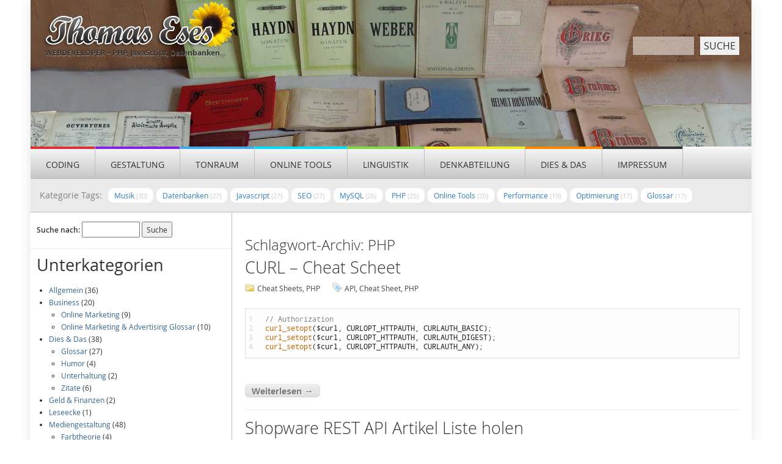

--- FILE ---
content_type: text/html; charset=UTF-8
request_url: http://thomas.eses.name/tag/php/
body_size: 24492
content:
<!DOCTYPE html>
<!--[if IE 7]>
<html class="ie ie7" lang="de-DE">
<![endif]-->
<!--[if IE 8]>
<html class="ie ie8" lang="de-DE">
<![endif]-->
<!--[if !(IE 7) | !(IE 8)  ]><!-->
<html lang="de-DE">
<!--<![endif]-->
<head>
<meta charset="UTF-8" />
<meta name="viewport" content="width=device-width" />
<title>PHP | Thomas Eses</title>
<link rel="profile" href="http://gmpg.org/xfn/11" />
<link rel="pingback" href="http://thomas.eses.name/xmlrpc.php" />
<!--[if lt IE 9]>
<script src="http://thomas.eses.name/wp-content/themes/thomas.eses/js/html5.js" type="text/javascript"></script>
<![endif]-->
<link rel="alternate" type="application/rss+xml" title="Thomas Eses &raquo; Feed" href="http://thomas.eses.name/feed/" />
<link rel="alternate" type="application/rss+xml" title="Thomas Eses &raquo; Kommentar-Feed" href="http://thomas.eses.name/comments/feed/" />
<link rel="alternate" type="application/rss+xml" title="Thomas Eses &raquo; PHP Schlagwort-Feed" href="http://thomas.eses.name/tag/php/feed/" />
		<script type="text/javascript">
			window._wpemojiSettings = {"baseUrl":"https:\/\/s.w.org\/images\/core\/emoji\/72x72\/","ext":".png","source":{"concatemoji":"http:\/\/thomas.eses.name\/wp-includes\/js\/wp-emoji-release.min.js?ver=4.5.2"}};
			!function(a,b,c){function d(a){var c,d,e,f=b.createElement("canvas"),g=f.getContext&&f.getContext("2d"),h=String.fromCharCode;if(!g||!g.fillText)return!1;switch(g.textBaseline="top",g.font="600 32px Arial",a){case"flag":return g.fillText(h(55356,56806,55356,56826),0,0),f.toDataURL().length>3e3;case"diversity":return g.fillText(h(55356,57221),0,0),c=g.getImageData(16,16,1,1).data,d=c[0]+","+c[1]+","+c[2]+","+c[3],g.fillText(h(55356,57221,55356,57343),0,0),c=g.getImageData(16,16,1,1).data,e=c[0]+","+c[1]+","+c[2]+","+c[3],d!==e;case"simple":return g.fillText(h(55357,56835),0,0),0!==g.getImageData(16,16,1,1).data[0];case"unicode8":return g.fillText(h(55356,57135),0,0),0!==g.getImageData(16,16,1,1).data[0]}return!1}function e(a){var c=b.createElement("script");c.src=a,c.type="text/javascript",b.getElementsByTagName("head")[0].appendChild(c)}var f,g,h,i;for(i=Array("simple","flag","unicode8","diversity"),c.supports={everything:!0,everythingExceptFlag:!0},h=0;h<i.length;h++)c.supports[i[h]]=d(i[h]),c.supports.everything=c.supports.everything&&c.supports[i[h]],"flag"!==i[h]&&(c.supports.everythingExceptFlag=c.supports.everythingExceptFlag&&c.supports[i[h]]);c.supports.everythingExceptFlag=c.supports.everythingExceptFlag&&!c.supports.flag,c.DOMReady=!1,c.readyCallback=function(){c.DOMReady=!0},c.supports.everything||(g=function(){c.readyCallback()},b.addEventListener?(b.addEventListener("DOMContentLoaded",g,!1),a.addEventListener("load",g,!1)):(a.attachEvent("onload",g),b.attachEvent("onreadystatechange",function(){"complete"===b.readyState&&c.readyCallback()})),f=c.source||{},f.concatemoji?e(f.concatemoji):f.wpemoji&&f.twemoji&&(e(f.twemoji),e(f.wpemoji)))}(window,document,window._wpemojiSettings);
		</script>
		<style type="text/css">
img.wp-smiley,
img.emoji {
	display: inline !important;
	border: none !important;
	box-shadow: none !important;
	height: 1em !important;
	width: 1em !important;
	margin: 0 .07em !important;
	vertical-align: -0.1em !important;
	background: none !important;
	padding: 0 !important;
}
</style>
<link rel='stylesheet' id='crayon-css'  href='http://thomas.eses.name/wp-content/plugins/crayon-syntax-highlighter/css/min/crayon.min.css?ver=_2.7.2_beta' type='text/css' media='all' />
<link rel='stylesheet' id='crayon-theme-arduino-ide-css'  href='http://thomas.eses.name/wp-content/plugins/crayon-syntax-highlighter/themes/arduino-ide/arduino-ide.css?ver=_2.7.2_beta' type='text/css' media='all' />
<link rel='stylesheet' id='crayon-font-droid-sans-mono-css'  href='http://thomas.eses.name/wp-content/plugins/crayon-syntax-highlighter/fonts/droid-sans-mono.css?ver=_2.7.2_beta' type='text/css' media='all' />
<link rel='stylesheet' id='amazon-auto-links-./wp-content/plugins/amazon-auto-links/template/category-css'  href='http://thomas.eses.name/wp-content/plugins/amazon-auto-links/template/category/style.css?ver=4.5.2' type='text/css' media='all' />
<link rel='stylesheet' id='amazon-auto-links-./wp-content/plugins/amazon-auto-links/template/search-css'  href='http://thomas.eses.name/wp-content/plugins/amazon-auto-links/template/search/style.css?ver=4.5.2' type='text/css' media='all' />
<link rel='stylesheet' id='fontawesome-css'  href='//cdnjs.cloudflare.com/ajax/libs/font-awesome/4.4.0/css/font-awesome.css?ver=4.5.2' type='text/css' media='all' />
<link rel='stylesheet' id='patternfly-css'  href='http://thomas.eses.name/wp-content/themes/thomas.eses/css/patternfly.min.css?ver=4.5.2' type='text/css' media='all' />
<link rel='stylesheet' id='patternfly-adds-css'  href='http://thomas.eses.name/wp-content/themes/thomas.eses/css/patternfly-additions.min.css?ver=4.5.2' type='text/css' media='all' />
<link rel='stylesheet' id='twentytwelve-style-css'  href='http://thomas.eses.name/wp-content/themes/thomas.eses/style.css?ver=4.5.2' type='text/css' media='all' />
<!--[if lt IE 9]>
<link rel='stylesheet' id='twentytwelve-ie-css'  href='http://thomas.eses.name/wp-content/themes/thomas.eses/css/ie.css?ver=20121010' type='text/css' media='all' />
<![endif]-->
<script type='text/javascript' src='http://thomas.eses.name/wp-includes/js/jquery/jquery.js?ver=1.12.3'></script>
<script type='text/javascript' src='http://thomas.eses.name/wp-includes/js/jquery/jquery-migrate.min.js?ver=1.4.0'></script>
<script type='text/javascript' src='http://thomas.eses.name/wp-content/themes/thomas.eses/js/main.js?ver=4.5.2'></script>
<script type='text/javascript' src='http://thomas.eses.name/wp-content/themes/thomas.eses/js/navigation.js?ver=20140318'></script>
<link rel='https://api.w.org/' href='http://thomas.eses.name/wp-json/' />
<link rel="EditURI" type="application/rsd+xml" title="RSD" href="http://thomas.eses.name/xmlrpc.php?rsd" />
<link rel="wlwmanifest" type="application/wlwmanifest+xml" href="http://thomas.eses.name/wp-includes/wlwmanifest.xml" /> 
<meta name="generator" content="WordPress 4.5.2" />
<link rel='https://github.com/WP-API/WP-API' href='http://thomas.eses.name/wp-json' />
<style type='text/css' id='amazon-auto-links-button-css'>.amazon-auto-links-button.amazon-auto-links-button-default {background: #4997e5;background-image: -webkit-linear-gradient(top, #4997e5, #3f89ba);background-image: -moz-linear-gradient(top, #4997e5, #3f89ba);background-image: -ms-linear-gradient(top, #4997e5, #3f89ba);background-image: -o-linear-gradient(top, #4997e5, #3f89ba);background-image: linear-gradient(to bottom, #4997e5, #3f89ba);-webkit-border-radius: 4;-moz-border-radius: 4;border-radius: 4px;margin-left: auto;margin-right: auto;text-align: center;white-space: nowrap;color: #ffffff;font-size: 13px;text-shadow-color: transparent;width: 100px;box-shadow-color: #666666;padding: 7px 8px 8px 8px;background: #3498db;border: solid #6891a5 1px;text-decoration: none;}.amazon-auto-links-button.amazon-auto-links-button-default:hover {background: #3cb0fd;background-image: -webkit-linear-gradient(top, #3cb0fd, #3498db);background-image: -moz-linear-gradient(top, #3cb0fd, #3498db);background-image: -ms-linear-gradient(top, #3cb0fd, #3498db);background-image: -o-linear-gradient(top, #3cb0fd, #3498db);background-image: linear-gradient(to bottom, #3cb0fd, #3498db);text-decoration: none;}.amazon-auto-links-button.amazon-auto-links-button-2167 {background: #4997e5;background-image: -webkit-linear-gradient(top, #4997e5, #3f89ba);background-image: -moz-linear-gradient(top, #4997e5, #3f89ba);background-image: -ms-linear-gradient(top, #4997e5, #3f89ba);background-image: -o-linear-gradient(top, #4997e5, #3f89ba);background-image: linear-gradient(to bottom, #4997e5, #3f89ba);-webkit-border-radius: 4;-moz-border-radius: 4;border-radius: 4px;margin-left: auto;margin-right: auto;text-align: center;white-space: nowrap;color: #ffffff;font-size: 13px;text-shadow-color: transparent;width: 100px;box-shadow-color: #666666;padding: 7px 8px 8px 8px;background: #3498db;border: solid #6891a5 1px;text-decoration: none;}.amazon-auto-links-button.amazon-auto-links-button-2167:hover {background: #3cb0fd;background-image: -webkit-linear-gradient(top, #3cb0fd, #3498db);background-image: -moz-linear-gradient(top, #3cb0fd, #3498db);background-image: -ms-linear-gradient(top, #3cb0fd, #3498db);background-image: -o-linear-gradient(top, #3cb0fd, #3498db);background-image: linear-gradient(to bottom, #3cb0fd, #3498db);text-decoration: none;}</style>	<style type="text/css" id="twentytwelve-header-css">
			.site-header h1 a,
		.site-header h2 {
			color: #333333;
		}
		</style>
	
<!-- BEGIN GADWP v4.8.2 Universal Tracking - https://deconf.com/google-analytics-dashboard-wordpress/ -->
<script type="text/javascript">
(function($){
    $(window).load(function() {
                
            //Track Affiliates
            $('a').filter(function() {
            	if ('/privblog05-21|clickbank/'!=''){
        	       	return this.href.match(/(\/privblog05-21|clickbank\/)/);
            	}
            }).click(function(event) {
               		ga('send','event', 'affiliates', 'click', this.href);
            });
                });
})(jQuery);
</script>
<script>
  (function(i,s,o,g,r,a,m){i['GoogleAnalyticsObject']=r;i[r]=i[r]||function(){
  (i[r].q=i[r].q||[]).push(arguments)},i[r].l=1*new Date();a=s.createElement(o),
  m=s.getElementsByTagName(o)[0];a.async=1;a.src=g;m.parentNode.insertBefore(a,m)
  })(window,document,'script','//www.google-analytics.com/analytics.js','ga');
  ga('create', 'UA-52780452-1', 'auto');
  ga('require', 'displayfeatures');
  ga('send', 'pageview', {'anonymizeIp': true});</script>
<!-- END GADWP Universal Tracking -->

<meta data-pso-pv="1.2.1" data-pso-pt="archive" data-pso-th="858286b3f1096df72f8cf5116881b379"><script async src="//pagead2.googlesyndication.com/pagead/js/adsbygoogle.js"></script><script pagespeed_no_defer="" data-pso-version="20170403_083938">window.dynamicgoogletags={config:[]};dynamicgoogletags.config=["ca-pub-4620679522442347",[[]],[[[],[[["BODY",0,null,[]],["10px","10px",1],1,[4],null,0,null,null,2],[["BODY",0,null,[]],["10px","10px",1],2,[5],null,0,null,null,2],[["HEADER",0,null,[]],["10px","10px",1],3,[1],null,0,null,null,4],[["NAV",0,null,[]],["10px","10px",1],0,[2],null,0,null,null,5],[["NAV",0,null,[]],["10px","10px",1],3,[2],null,0,null,null,5],[["DIV",null,"teses-tags-2",[]],["10px","10px",1],0,[2],null,0,null,null,6],[["DIV",null,"teses-tags-2",[]],["10px","15px",1],3,[1],null,0,null,null,6],[["ASIDE",null,"search-2",[]],["10px","10px",1],3,[1],null,0,null,null,8],[["ASIDE",null,"teses-categories-2",[]],["10px","10px",1],3,[1],null,0,null,null,8],[["ASIDE",null,"teses-posts-16",[]],["10px","10px",1],3,[1],null,0,null,null,9],[["DIV",null,"sidebarAd",[]],["10px","10px",1],0,[3],null,0,null,null,8],[["DIV",0,null,["item"],1],["10px","10px",0],0,[0],null,0],[["DIV",0,null,["item"],2],["10px","10px",0],0,[0],null,0],[["DIV",0,null,["item"],3],["10px","10px",0],0,[0],null,0],[["DIV",0,null,["item"],-1],["10px","10px",0],3,[0],null,0],[["DIV",1,null,["item"],1],["10px","10px",0],0,[0],null,0],[["DIV",1,null,["item"],2],["10px","10px",0],0,[0],null,0],[["DIV",1,null,["item"],3],["10px","10px",0],0,[0],null,0],[["DIV",1,null,["item"],-1],["10px","10px",0],3,[0],null,0],[["DIV",2,null,["item"],1],["10px","10px",0],0,[0],null,0],[["DIV",2,null,["item"],2],["10px","10px",0],0,[0],null,0],[["DIV",2,null,["item"],3],["10px","10px",0],0,[0],null,0],[["DIV",2,null,["item"],-1],["10px","10px",0],3,[0],null,0]],["3094587743","4571320948","6048054140","7524787345","9001520547"],["DIV",null,null,["item"]],"20170214_040801",2]],"WordPressArchive","5429228541",null,0.01,null,[null,1494924517174],0.01,0,null,null,"http://thomas.eses.name"];(function(){var h=this,aa=function(a){var b=typeof a;if("object"==b)if(a){if(a instanceof Array)return"array";if(a instanceof Object)return b;var c=Object.prototype.toString.call(a);if("[object Window]"==c)return"object";if("[object Array]"==c||"number"==typeof a.length&&"undefined"!=typeof a.splice&&"undefined"!=typeof a.propertyIsEnumerable&&!a.propertyIsEnumerable("splice"))return"array";if("[object Function]"==c||"undefined"!=typeof a.call&&"undefined"!=typeof a.propertyIsEnumerable&&!a.propertyIsEnumerable("call"))return"function"}else return"null";
else if("function"==b&&"undefined"==typeof a.call)return"object";return b},p=function(a){return"number"==typeof a},ba=function(a,b){var c=Array.prototype.slice.call(arguments,1);return function(){var b=c.slice();b.push.apply(b,arguments);return a.apply(this,b)}},r=function(a,b){function c(){}c.prototype=b.prototype;a.Ra=b.prototype;a.prototype=new c;a.prototype.constructor=a;a.Ta=function(a,c,f){for(var d=Array(arguments.length-2),e=2;e<arguments.length;e++)d[e-2]=arguments[e];return b.prototype[c].apply(a,
d)}};var ca=String.prototype.trim?function(a){return a.trim()}:function(a){return a.replace(/^[\s\xa0]+|[\s\xa0]+$/g,"")},da=function(a,b){return a<b?-1:a>b?1:0},ea=function(a){return String(a).replace(/\-([a-z])/g,function(a,c){return c.toUpperCase()})};var fa=Array.prototype.forEach?function(a,b,c){Array.prototype.forEach.call(a,b,c)}:function(a,b,c){for(var d=a.length,e="string"==typeof a?a.split(""):a,f=0;f<d;f++)f in e&&b.call(c,e[f],f,a)};var ga=function(a){ga[" "](a);return a};ga[" "]=function(){};var ia=function(a,b){var c=ha;Object.prototype.hasOwnProperty.call(c,a)||(c[a]=b(a))};var t;a:{var ja=h.navigator;if(ja){var ka=ja.userAgent;if(ka){t=ka;break a}}t=""}var v=function(a){return-1!=t.indexOf(a)};var la=v("Opera"),w=v("Trident")||v("MSIE"),ma=v("Edge"),na=v("Gecko")&&!(-1!=t.toLowerCase().indexOf("webkit")&&!v("Edge"))&&!(v("Trident")||v("MSIE"))&&!v("Edge"),oa=-1!=t.toLowerCase().indexOf("webkit")&&!v("Edge"),pa=function(){var a=h.document;return a?a.documentMode:void 0},qa;
a:{var ra="",sa=function(){var a=t;if(na)return/rv\:([^\);]+)(\)|;)/.exec(a);if(ma)return/Edge\/([\d\.]+)/.exec(a);if(w)return/\b(?:MSIE|rv)[: ]([^\);]+)(\)|;)/.exec(a);if(oa)return/WebKit\/(\S+)/.exec(a);if(la)return/(?:Version)[ \/]?(\S+)/.exec(a)}();sa&&(ra=sa?sa[1]:"");if(w){var ta=pa();if(null!=ta&&ta>parseFloat(ra)){qa=String(ta);break a}}qa=ra}
var ua=qa,ha={},va=function(a){ia(a,function(){for(var b=0,c=ca(String(ua)).split("."),d=ca(String(a)).split("."),e=Math.max(c.length,d.length),f=0;0==b&&f<e;f++){var g=c[f]||"",k=d[f]||"";do{g=/(\d*)(\D*)(.*)/.exec(g)||["","","",""];k=/(\d*)(\D*)(.*)/.exec(k)||["","","",""];if(0==g[0].length&&0==k[0].length)break;b=da(0==g[1].length?0:parseInt(g[1],10),0==k[1].length?0:parseInt(k[1],10))||da(0==g[2].length,0==k[2].length)||da(g[2],k[2]);g=g[3];k=k[3]}while(0==b)}return 0<=b})},wa;var xa=h.document;
wa=xa&&w?pa()||("CSS1Compat"==xa.compatMode?parseInt(ua,10):5):void 0;var x=function(){},ya="function"==typeof Uint8Array,z=function(a,b,c){a.a=null;b||(b=[]);a.Va=void 0;a.M=-1;a.l=b;a:{if(a.l.length){b=a.l.length-1;var d=a.l[b];if(d&&"object"==typeof d&&"array"!=aa(d)&&!(ya&&d instanceof Uint8Array)){a.R=b-a.M;a.G=d;break a}}a.R=Number.MAX_VALUE}a.Ua={};if(c)for(b=0;b<c.length;b++)d=c[b],d<a.R?(d+=a.M,a.l[d]=a.l[d]||y):a.G[d]=a.G[d]||y},y=[],A=function(a,b){if(b<a.R){b+=a.M;var c=a.l[b];return c===y?a.l[b]=[]:c}c=a.G[b];return c===y?a.G[b]=[]:c},Aa=function(a){a=
A(za,a);return null==a?a:+a},B=function(a,b,c){b<a.R?a.l[b+a.M]=c:a.G[b]=c},C=function(a,b,c){a.a||(a.a={});if(!a.a[c]){var d=A(a,c);d&&(a.a[c]=new b(d))}return a.a[c]},D=function(a,b,c){a.a||(a.a={});if(!a.a[c]){for(var d=A(a,c),e=[],f=0;f<d.length;f++)e[f]=new b(d[f]);a.a[c]=e}b=a.a[c];b==y&&(b=a.a[c]=[]);return b},Ba=function(a,b,c){a.a||(a.a={});c=c||[];for(var d=[],e=0;e<c.length;e++)d[e]=E(c[e]);a.a[b]=c;B(a,b,d)},Ca=function(a){if(a.a)for(var b in a.a){var c=a.a[b];if("array"==aa(c))for(var d=
0;d<c.length;d++)c[d]&&E(c[d]);else c&&E(c)}},E=function(a){Ca(a);return a.l};x.prototype.toString=function(){Ca(this);return this.l.toString()};var Da=function(a){var b;if("array"==aa(a)){for(var c=Array(a.length),d=0;d<a.length;d++)null!=(b=a[d])&&(c[d]="object"==typeof b?Da(b):b);return c}if(ya&&a instanceof Uint8Array)return new Uint8Array(a);c={};for(d in a)null!=(b=a[d])&&(c[d]="object"==typeof b?Da(b):b);return c};var Ea=function(a,b){this.events=[];this.Ga=b||h;var c=null;b&&(b.google_js_reporting_queue=b.google_js_reporting_queue||[],this.events=b.google_js_reporting_queue,c=b.google_measure_js_timing);this.ia=null!=c?c:Math.random()<a};Ea.prototype.disable=function(){fa(this.events,this.ya,this);this.events.length=0;this.ia=!1};Ea.prototype.ya=function(a){var b=this.Ga.performance;a&&b&&b.clearMarks&&(b.clearMarks("goog_"+a.uniqueId+"_start"),b.clearMarks("goog_"+a.uniqueId+"_end"))};var Fa=function(){var a=!1;try{var b=Object.defineProperty({},"passive",{get:function(){a=!0}});h.addEventListener("test",null,b)}catch(c){}return a}();var Ha=function(){var a=Ga;try{var b;if(b=!!a&&null!=a.location.href)a:{try{ga(a.foo);b=!0;break a}catch(c){}b=!1}return b}catch(c){return!1}},Ia=function(a,b){for(var c in a)Object.prototype.hasOwnProperty.call(a,c)&&b.call(void 0,a[c],c,a)};var Ja=function(a,b,c,d,e){this.la=c||4E3;this.H=a||"&";this.wa=b||",$";this.T=void 0!==d?d:"trn";this.Sa=e||null;this.va=!1;this.V={};this.Ja=0;this.L=[]},Ma=function(a,b,c,d){b=b+"//"+c+d;var e=Ka(a)-d.length-0;if(0>e)return"";a.L.sort(function(a,b){return a-b});d=null;c="";for(var f=0;f<a.L.length;f++)for(var g=a.L[f],k=a.V[g],m=0;m<k.length;m++){if(!e){d=null==d?g:d;break}var l=La(k[m],a.H,a.wa);if(l){l=c+l;if(e>=l.length){e-=l.length;b+=l;c=a.H;break}else a.va&&(c=e,l[c-1]==a.H&&--c,b+=l.substr(0,
c),c=a.H,e=0);d=null==d?g:d}}f="";a.T&&null!=d&&(f=c+a.T+"="+(a.Sa||d));return b+f+""},Ka=function(a){if(!a.T)return a.la;var b=1,c;for(c in a.V)b=c.length>b?c.length:b;return a.la-a.T.length-b-a.H.length-1},La=function(a,b,c,d,e){var f=[];Ia(a,function(a,k){(a=Na(a,b,c,d,e))&&f.push(k+"="+a)});return f.join(b)},Na=function(a,b,c,d,e){if(null==a)return"";b=b||"&";c=c||",$";"string"==typeof c&&(c=c.split(""));if(a instanceof Array){if(d=d||0,d<c.length){for(var f=[],g=0;g<a.length;g++)f.push(Na(a[g],
b,c,d+1,e));return f.join(c[d])}}else if("object"==typeof a)return e=e||0,2>e?encodeURIComponent(La(a,b,c,d,e+1)):"...";return encodeURIComponent(String(a))};var Ra=function(a,b,c,d){var e=Pa;if((c?e.Pa:Math.random())<(d||e.za))try{var f;b instanceof Ja?f=b:(f=new Ja,Ia(b,function(a,b){var c=f,d=c.Ja++,e={};e[b]=a;a=[e];c.L.push(d);c.V[d]=a}));var g=Ma(f,e.Ma,e.Ba,e.La+a+"&");g&&Qa(g)}catch(k){}},Qa=function(a){h.google_image_requests||(h.google_image_requests=[]);var b=h.document.createElement("img");b.src=a;h.google_image_requests.push(b)};var Sa;if(!(Sa=!na&&!w)){var Ta;if(Ta=w)Ta=9<=Number(wa);Sa=Ta}Sa||na&&va("1.9.1");w&&va("9");var F=function(a,b,c,d){this.top=a;this.right=b;this.bottom=c;this.left=d};F.prototype.floor=function(){this.top=Math.floor(this.top);this.right=Math.floor(this.right);this.bottom=Math.floor(this.bottom);this.left=Math.floor(this.left);return this};var Ua=document,Va=window;var Wa=!!window.google_async_iframe_id,Ga=Wa&&window.parent||window;var Pa,G;if(Wa&&!Ha()){var Xa="."+Ua.domain;try{for(;2<Xa.split(".").length&&!Ha();)Ua.domain=Xa=Xa.substr(Xa.indexOf(".")+1),Ga=window.parent}catch(a){}Ha()||(Ga=window)}G=Ga;var Ya=new Ea(1,G);Pa=new function(){this.Ma="http:"===Va.location.protocol?"http:":"https:";this.Ba="pagead2.googlesyndication.com";this.La="/pagead/gen_204?id=";this.za=.01;this.Pa=Math.random()};
if("complete"==G.document.readyState)G.google_measure_js_timing||Ya.disable();else if(Ya.ia){var Za=function(){G.google_measure_js_timing||Ya.disable()};G.addEventListener?G.addEventListener("load",Za,Fa?void 0:!1):G.attachEvent&&G.attachEvent("onload",Za)};var H=function(a){this.na={};this.na.c=a;this.o=[];this.u=null;this.v=[];this.ea=0};H.prototype.g=function(a){for(var b=0;b<this.o.length;b++)if(this.o[b]==a)return this;this.o.push(a);return this};var $a=function(a,b){a.u=a.u?a.u:b;return a};H.prototype.C=function(a){for(var b=0;b<this.v.length;b++)if(this.v[b]==a)return this;this.v.push(a);return this};
H.prototype.getData=function(a){var b=this.na,c={},d;for(d in b)c[d]=b[d];0<this.ea&&(c.t=this.ea);c.err=this.o.join();c.warn=this.v.join();if(this.u){c.excp_n=this.u.name;c.excp_m=this.u.message&&this.u.message.substring(0,512);if(b=this.u.stack){d=this.u.stack;try{-1==d.indexOf("")&&(d="\n"+d);for(var e;d!=e;)e=d,d=d.replace(/((https?:\/..*\/)[^\/:]*:\d+(?:.|\n)*)\2/,"$1");b=d.replace(/\n */g,"\n")}catch(f){b=""}}c.excp_s=b}c.w=0<a.innerWidth?a.innerWidth:null;c.h=0<a.innerHeight?a.innerHeight:
null;return c};var bb=function(a,b){ab(a,a.Ea,a.X,b)},ab=function(a,b,c,d){var e=d.u;d=d.getData(a.K);a.Ha?(d.type=b,a.K.console.log(d),e&&a.K.console.error(e)):0<c&&(d.r=c,Ra(b,d,"jserror"!=b,c))};var I=function(a){return a.dynamicgoogletags=a.dynamicgoogletags||{}};var J=function(a){z(this,a,cb)};r(J,x);var cb=[4];J.prototype.getId=function(){return A(this,3)};var K=function(a){z(this,a,null)};r(K,x);var db=function(a){z(this,a,null)};r(db,x);var L=function(a){return C(a,J,1)},fb=function(a){z(this,a,eb)};r(fb,x);var eb=[1];fb.prototype.i=function(){return D(this,db,1)};fb.prototype.pa=function(a){Ba(this,1,a)};var M=function(a){z(this,a,gb)};r(M,x);var gb=[2];M.prototype.ka=function(){return A(this,3)};M.prototype.qa=function(a){B(this,3,a)};var hb=function(a){z(this,a,null)};r(hb,x);var N=function(a){z(this,a,ib)};r(N,x);var ib=[1,2,3];N.prototype.i=function(){return D(this,db,2)};
N.prototype.pa=function(a){Ba(this,2,a)};var O=function(a){z(this,a,jb)};r(O,x);var jb=[3];O.prototype.A=function(){return A(this,1)};O.prototype.D=function(){return C(this,fb,2)};O.prototype.O=function(){return A(this,4)};O.prototype.ka=function(){return A(this,5)};O.prototype.qa=function(a){B(this,5,a)};O.prototype.N=function(){return C(this,kb,9)};var kb=function(a){z(this,a,null)};r(kb,x);var lb=function(a){this.m=a;this.sa=[]};lb.prototype.f=function(){return 0<D(this.m,N,3).length?D(this.m,N,3)[0]:null};var mb=function(a){var b=["adsbygoogle-placeholder"];a=a.className?a.className.split(/\s+/):[];for(var c={},d=0;d<a.length;++d)c[a[d]]=!0;for(d=0;d<b.length;++d)if(!c[b[d]])return!1;return!0};var nb=function(a,b){for(var c=0;c<b.length;c++){var d=b[c],e=ea(d.Wa);a[e]=d.value}},qb=function(a,b){var c=ob;b.setAttribute("data-adsbygoogle-status","reserved");b={element:b};(c=c&&c.Na)&&(b.params=c);pb(a).push(b)},pb=function(a){return a.adsbygoogle=a.adsbygoogle||[]};var rb=function(a,b){if(!a)return!1;a=b.getComputedStyle?b.getComputedStyle(a,null):a.currentStyle;if(!a)return!1;a=a.cssFloat||a.styleFloat;return"left"==a||"right"==a},sb=function(a){for(a=a.previousSibling;a&&1!=a.nodeType;)a=a.previousSibling;return a?a:null},tb=function(a){return!!a.nextSibling||!!a.parentNode&&tb(a.parentNode)};var ub=function(a,b){var c=a.length;if(null!=c)for(var d=0;d<c;d++)b.call(void 0,a[d],d)};var vb=function(a,b,c,d){this.ma=a;this.$=b;this.aa=c;this.P=d};vb.prototype.query=function(a){var b=[];try{b=a.querySelectorAll(this.ma)}catch(f){}if(!b.length)return[];a=b;b=a.length;if(0<b){for(var c=Array(b),d=0;d<b;d++)c[d]=a[d];a=c}else a=[];a=wb(this,a);p(this.$)&&(b=this.$,0>b&&(b+=a.length),a=0<=b&&b<a.length?[a[b]]:[]);if(p(this.aa)){b=[];for(c=0;c<a.length;c++){var d=xb(a[c]),e=this.aa;0>e&&(e+=d.length);0<=e&&e<d.length&&b.push(d[e])}a=b}return a};
vb.prototype.toString=function(){return JSON.stringify({nativeQuery:this.ma,occurrenceIndex:this.$,paragraphIndex:this.aa,ignoreMode:this.P})};
var wb=function(a,b){if(null==a.P)return b;switch(a.P){case 1:return b.slice(1);case 2:return b.slice(0,b.length-1);case 3:return b.slice(1,b.length-1);case 0:return b;default:throw Error("Unknown ignore mode: "+a.P);}},xb=function(a){var b=[];ub(a.getElementsByTagName("p"),function(a){100<=yb(a)&&b.push(a)});return b},yb=function(a){if(3==a.nodeType)return a.length;if(1!=a.nodeType||"SCRIPT"==a.tagName)return 0;var b=0;ub(a.childNodes,function(a){b+=yb(a)});return b},zb=function(a){return 0==a.length||
isNaN(a[0])?a:"\\"+(30+parseInt(a[0],10))+" "+a.substring(1)};var Ab=function(a,b){var c=0,d=A(a,6);if(void 0!==d)switch(d){case 0:c=1;break;case 1:c=2;break;case 2:c=3}var d=null,e=A(a,7);if(A(a,1)||a.getId()||0<A(a,4).length){var f=a.getId(),g=A(a,1),e=A(a,4),d=A(a,2);a=A(a,5);var k="";g&&(k+=g);f&&(k+="#"+zb(f));if(e)for(f=0;f<e.length;f++)k+="."+zb(e[f]);d=(e=k)?new vb(e,d,a,c):null}else e&&(d=new vb(e,A(a,2),A(a,5),c));return d?d.query(b):[]},Bb=function(a,b){if(a==b)return!0;if(!a||!b||A(a,1)!=A(b,1)||A(a,2)!=A(b,2)||a.getId()!=b.getId()||A(a,7)!=A(b,
7)||A(a,5)!=A(b,5)||A(a,6)!=A(b,6))return!1;a=A(a,4);b=A(b,4);if(a||b)if(a&&b&&a.length==b.length)for(var c=0;c<a.length;c++){if(a[c]!=b[c])return!1}else return!1;return!0};var Cb=function(a){a=a.document;return("CSS1Compat"==a.compatMode?a.documentElement:a.body)||{}},Db=function(a){return void 0===a.pageYOffset?(a.document.documentElement||a.document.body.parentNode||a.document.body).scrollTop:a.pageYOffset};var Eb=function(a,b){b=L(b);if(!b)return null;a=Ab(b,a);return 0<a.length?a[0]:null},Gb=function(a,b){b=Fb(a,b,!0);return p(b)&&!(b<=Cb(a).clientHeight)},Hb=function(a,b){return a.body?b-a.body.getBoundingClientRect().top:b},Fb=function(a,b,c){if(!c||!p(A(b,8))){var d=Eb(a.document,b);if(d){var e=null!=C(b,K,2)?A(C(b,K,2),3):void 0;c=a.document.createElement("div");c.className="googlepublisherpluginad";var f=c.style;f.textAlign="center";f.width="100%";f.height="0px";f.clear=e?"both":"none";Ib(c,d,
A(b,3));d=c.getBoundingClientRect().top+Db(a);c.parentNode.removeChild(c);B(b,8,d)}}b=A(b,8);return p(b)?b-Db(a):null},Jb={0:0,1:1,2:2,3:3},Kb={0:"auto",1:"horizontal",2:"vertical",3:"rectangle"},Lb=function(a,b){a.sort(function(a,d){a=Fb(b,a,!0);a=p(a)?a:Number.POSITIVE_INFINITY;d=Fb(b,d,!0);d=p(d)?d:Number.POSITIVE_INFINITY;return a-d})},Ib=function(a,b,c){switch(Jb[c]){case 0:b.parentNode&&b.parentNode.insertBefore(a,b);break;case 3:if(c=b.parentNode){var d=b.nextSibling;if(d&&d.parentNode!=c)for(;d&&
8==d.nodeType;)d=d.nextSibling;c.insertBefore(a,d)}break;case 1:b.insertBefore(a,b.firstChild);break;case 2:b.appendChild(a)}if(1!=b.nodeType?0:"INS"==b.tagName&&mb(b))b.style.display="block"};var ob=new function(){this.ha="googlepublisherpluginad";this.Na={google_tag_origin:"pso"}},P=function(a){this.b=a;this.j=[];this.da=0;this.o=[];this.v=[];this.Y=null;this.oa=!1},Mb=function(a,b){a=C(a.f(),J,4);if(!(a&&b&&A(b,1)==A(a,1)&&b.getId()==a.getId()&&p(A(b,2))&&p(A(b,5))))return!1;a=A(a,4);b=A(b,4);if(a.length!=b.length)return!1;for(var c=0;c<a.length;++c)if(b[c]!=a[c])return!1;return!0},Nb=function(a){var b=p(void 0)?void 0:20,c=a.f(),d=c.i(),e=C(c,J,4);if(!(a.oa||0>=b)&&e&&0!=Ab(e,a.b.document).length){a.oa=
!0;for(var c=[],f=0;f<d.length;++f){var g=d[f],k=L(g);if(Mb(a,k)){var m=A(k,2),k=A(k,5);null!=m&&null!=k&&0<=m&&0<=k&&(!c[m]||A(L(c[m]),5)<k)&&(c[m]=g)}}k=0;d=Ab(e,a.b.document);for(m=0;m<c.length&&k<b;++m){var e=k,f=a,l=d[m],g=c[m],k=b-k,u=f.f().i(),q=0;if(l&&g){l=xb(l).length;switch(A(L(g),6)){case 0:case 1:--l;break;case 2:l-=2}for(var n=A(L(g),5)+1;n<l&&q<k;++n){var Oa=new g.constructor(Da(E(g))),Hc=L(Oa);B(Hc,5,n);u.push(Oa);q++}}q&&f.f().pa(u);k=e+q}}};
P.prototype.g=function(a){for(var b=0;b<this.o.length;++b)if(this.o[b]==a)return;this.o.push(a)};P.prototype.C=function(a){for(var b=0;b<this.v.length;++b)if(this.v[b]==a)return;this.v.push(a)};
var Ob=function(a,b,c){var d=Jb[A(b,3)],e=Eb(a.b.document,b);if(e){var f=L(b)?A(L(b),2):void 0,g;a:{g=a.b;if(null!=f)switch(d){case 0:g=rb(sb(e),g);break a;case 3:g=rb(e,g);break a;case 2:f=e.lastChild;g=rb(f?1==f.nodeType?f:sb(f):null,g);break a}g=!1}if(!g&&(c||2!=d||tb(e))&&(c=1==d||2==d?e:e.parentNode,!c||(1!=c.nodeType?0:"INS"==c.tagName&&mb(c))||!(0>=c.offsetWidth)))a:if(A(b,7))a.C(8);else{b:if(A(b,5))c=A(b,5);else{if(c=Q(a).f())if(c=A(c,3),a.da<c.length){c=c[a.da++];break b}a.g(4);c=null}if(null!=
c){B(b,7,!0);d=[];(g=a.O())&&d.push(g);g=Q(a).sa;for(f=0;f<g.length;++f)d.push(g[f]);p(A(b,9))&&d.push("pso-lv-"+A(b,9));var k=a.b.document;g=a.A();var f=A(b,6),f=null!=f?Kb[f]:f,m=C(b,K,2),l={};m&&(l.ra=A(m,1),l.ga=A(m,2),l.xa=!!A(m,3));var m=c,u=ob,q=k.createElement("div"),n=q.style;n.textAlign="center";n.width="100%";n.height="auto";n.clear=l.xa?"both":"none";l.Ka&&nb(n,l.Ka);k=k.createElement("ins");n=k.style;n.display="block";n.margin="auto";n.backgroundColor="transparent";l.ra&&(n.marginTop=
l.ra);l.ga&&(n.marginBottom=l.ga);l.ta&&nb(n,l.ta);q.appendChild(k);k.setAttribute("data-ad-format",f?f:"auto");if(f=u&&u.ha)q.className=f;k.className="adsbygoogle";k.setAttribute("data-ad-client",g);m&&k.setAttribute("data-ad-slot",m);d.length&&k.setAttribute("data-ad-channel",d.join("+"));Ib(q,e,A(b,3));try{qb(a.b,k)}catch(Oa){A(b,5)!=c&&a.da--;B(b,7,!1);a.C(6);q&&q.parentNode&&q.parentNode.removeChild(q);break a}a.j.push(q)}}}},Pb=function(a,b){for(var c=Number.POSITIVE_INFINITY,d=0;d<a.j.length;++d)var e=
a.j[d].getBoundingClientRect().top,f=a.j[d].getBoundingClientRect().bottom,c=Math.min(c,b<e?e-b:f<b?b-f:0);return c},Q=function(a){a=I(a.b).ps||null;if(!a)throw Error("No placementState");return a},Qb=function(a,b){var c=Q(a).m;if(!c||!c.A())return a.g(5),!1;c=D(c,N,3)[0];return c?A(c,3).length<b?(a.g(4),a.g(5),!1):!0:(a.g(5),!1)};P.prototype.A=function(){return Q(this).m.A()||""};P.prototype.O=function(){return Q(this).m.O()||void 0};P.prototype.D=function(){return Q(this).m.D()||new fb};
P.prototype.f=function(){var a=Q(this).f();if(!a)throw Error("No mConfig");return a};var Rb=function(a){a=A(a.f(),6);return null!=a&&0<a};var Sb=function(){this.I=this.J=this.ba=null};var R=function(a){P.call(this,a)};r(R,P);R.prototype.apply=function(a){var b;(b=Q(this).m)&&b.A()&&b.D()?b=!0:(this.g(5),b=!1);if(b){b=this.D().i();for(var c=0;c<b.length;c++){var d=b[c];A(d,7)||Ob(this,d,a)}}};R.prototype.B=function(){return(0==this.D().i().length||0<this.j.length)&&0==this.o.length};var Tb=function(a){P.call(this,a);if(Qb(this,0)){a=this.D().i();for(var b=this.f().i(),c=0;c<a.length;c++){var d=a[c],e;a:{e=d;var f=b;if(e&&L(e))for(var g=0;g<f.length;g++){var k=f[g];if(A(e,3)==A(k,3)&&Bb(L(e),L(k))){e=k;break a}}e=null}e&&C(e,K,2)&&(e=C(e,K,2),d.a||(d.a={}),f=e?E(e):e,d.a[2]=e,B(d,2,f))}}};r(Tb,R);var Vb=function(a,b){var c=void 0===b.pageXOffset?(b.document.documentElement||b.document.body.parentNode||b.document.body).scrollLeft:b.pageXOffset,d=Db(b);if(a.getBoundingClientRect)return a=a.getBoundingClientRect(),Ub(a)?new F(a.top+d,a.right+c,a.bottom+d,a.left+c):new F(0,0,0,0);b=b.document.createRange();b.selectNodeContents(a);return b.collapsed?new F(0,0,0,0):b.getBoundingClientRect?(a=b.getBoundingClientRect(),Ub(a)?new F(a.top+d,a.right+c,a.bottom+d,a.left+c):new F(0,0,0,0)):new F(0,0,0,
0)},Ub=function(a){return!!a&&p(a.top)&&!isNaN(a.top)&&p(a.right)&&!isNaN(a.right)&&p(a.bottom)&&!isNaN(a.bottom)&&p(a.left)&&!isNaN(a.left)};var $b=function(a){this.K=a;this.Fa=Wb(a);this.ua=S("ins.adsbygoogle",a);this.fa=Xb(a);this.Oa=S("[__lsu_res=reserved]",a);this.U=[];a=Yb(this);for(var b=0;b<a.length;b++)this.U.push(new Zb(a[b]))},Wb=function(a){var b=a.googletag;if(!b||"function"!=typeof b.pubads)return S("div[id^=div-gpt-ad]",a);var c=[];try{for(var d=b.pubads().getSlots(),b=0;b<d.length;b++){var e=d[b].getSlotElementId(),f=a.document.getElementById(e);null!=f&&c.push(f)}}catch(g){Ra("ladd_evt",{ok:0,err:g.toString()},!0,.1)}return c},
Xb=function(a){return S("iframe[id^=aswift_],iframe[id^=google_ads_frame]",a)},S=function(a,b){return Array.prototype.slice.call(b.document.querySelectorAll(a))},Yb=function(a){return[].concat(a.Fa,a.ua,a.fa,a.Oa)},Zb=function(a){this.Ca=a;this.W=null};var T=function(a){P.call(this,a)};r(T,P);T.prototype.apply=function(){};T.prototype.B=function(){var a;if(Rb(this)){a=this.b;var b=Wb(a);a=0<[].concat(b,S("ins.adsbygoogle",a),Xb(a),S("[__lsu_res=reserved]",a)).length}else a=!0;return a};var ac=function(a){P.call(this,a);this.F=null};r(ac,P);
ac.prototype.apply=function(a){if(a&&Qb(this,2)){Nb(this);a=Cb(this.b).clientHeight||640;null==this.F&&(this.F=new $b(this.b));var b=this.F.fa.length;if(!(5<=b)){var b=Math.min(2,5-b),c=this.f().i();Lb(c,this.b);for(var d=0;d<c.length&&this.j.length<b;++d){var e=c[d];if(Gb(this.b,e)){var f=Fb(this.b,e,!0);if(void 0!==f){var g;a:{g=this.F;for(var k=a,m=f,l=0;l<g.U.length;l++){var u=m,q=k,n;n=g.U[l];n.W||(n.W=Vb(n.Ca,g.K));n=n.W;if(n.top-q<u&&u<n.bottom+q){g=!0;break a}}g=!1}g||Pb(this,f)<a||Ob(this,
e,!0)}}}0==this.j.length&&this.C(1)}}};ac.prototype.B=function(){return Rb(this)?0<Yb(this.F).length:!0};var bc=function(a){P.call(this,a);this.Z=!1};r(bc,T);
bc.prototype.apply=function(a){if(a&&!this.Z){var b;a:{var c=this.b.document;b=c.body;if(a&&b){a=this.A();var d=ob,e=c.createElement("div");e.style.display="block";if(d=d&&d.ha)e.className=d;c=c.createElement("ins");c.className="adsbygoogle";c.setAttribute("data-ad-client",a);c.setAttribute("data-reactive-ad-format","1");c.style.display="none";e.appendChild(c);Ib(e,b,2);try{qb(this.b,c)}catch(f){this.C(6);e&&e.parentNode&&e.parentNode.removeChild(e);b=5;break a}this.j.push(e);b=0}else b=4}this.Z=
0==b}};bc.prototype.B=function(){return this.Z&&T.prototype.B.call(this)};var cc=function(a){P.call(this,a);a=Cb(a).clientHeight;this.Aa=.1*a;this.Ia=.75*a};r(cc,P);
cc.prototype.apply=function(a){if(Qb(this,3)&&!this.B()){Nb(this);var b=this.f().i();Lb(b,this.b);var c;c=this.Aa;var d;d=document;d=d.querySelectorAll?d.querySelectorAll("header,#header,#masthead,.header,.site-header"):[];for(var e=d.length,f=0<e?d[0]:null,g=1;g<e;g++)d[g].getBoundingClientRect().top<f.getBoundingClientRect().top&&(f=d[g]);(d=f)&&(d=d.getBoundingClientRect())&&d.top!=d.bottom&&d.left!=d.right&&(c=Math.min(c,Hb(document,d.bottom)));for(d=0;d<b.length&&3>this.j.length;d++){e=b[d];
var f=c,g=this.b.document,k=Fb(this.b,e,!1);!p(k)||Hb(g,k)<f?f=!1:(f=Pb(this,k),f=this.Ia<f);f&&(f=Gb(this.b,e),g=A(e,6)||0,f&&0==g&&B(e,6,3),!f&&a||Ob(this,e,a))}}};cc.prototype.B=function(){return 3==this.j.length};var U={};U[16]=R;U[17]=R;U[19]=T;U[29]=ac;U[33]=T;U[30]=bc;U[28]=cc;U[34]=cc;U[32]=Tb;U[1]=R;U[8]=T;U[11]=R;var dc=[19,29,33,30,16,32,17,34],ec=[16,19,33,30,17,1,6,8,11];var fc=function(a,b){a=a.google_ad_modifications=a.google_ad_modifications||{};(a.ad_channels=a.ad_channels||[]).push(b)};var gc=function(a){return 0>a||99<a?null:10>a?"0"+a:""+a};var hc=function(a,b){a=a.google_ad_modifications=a.google_ad_modifications||{};a=a.loeids=a.loeids||[];for(var c=0;c<b.length;c++)a.push(b[c])};var ic=function(a,b,c){this.ja=a;this.Da=c?c:new kb};ic.prototype.N=function(){return this.Da||new kb};var jc=function(a){if(!p(a))return!1;for(var b=0;b<dc.length;++b)if(a==dc[b])return!1;return!0},oc=function(){var a=V,b=kc,c=lc,d=b.f();if(!d)return mc(16);var e=null,f;a:{var g=D(d,M,1);for(f=0;f<g.length;++f){for(var k=!0,m=0;m<ec.length;++m)A(g[f],4)==ec[m]&&(k=!1);if(k){g=[];0==d.i().length&&g.push("PsoInvalidVariant");0==A(d,3).length&&g.push("PsoNoAdSlotCodes");f=g;break a}}f=[]}g=c.ja;if(0==f.length)a:{e=D(d,M,1);if(p(g))for(f=0;f<e.length;f++)if(k=e[f],U[A(k,4)])for(var m=D(k,hb,2),l=0;l<
m.length;l++){var u=m[l],q=A(u,1),u=A(u,2);if(p(q)&&p(u)&&g>=q&&g<=u){e=k;break a}}e=null}else for(k=0;k<f.length;++k)b.sa.push(f[k]);if(!e){f=D(d,M,1);e={};for(k=0;k<f.length;k++)e[A(f[k],4)]=!0;f=null;e[19]||e[8]?f=19:e[16]||e[1]?f=16:0<d.i().length&&0<A(d,3).length&&e[34]&&(f=34);null!=f?(e=new M,B(e,6,3),B(e,4,f),16!=f&&19!=f&&e.qa("pso-ama-fallback")):e=null}(f=!e)||(!p(g)||800>g?f=!1:820>g?(hc(a,["26835111"]),f=!0):(840>g&&hc(a,["26835112"]),f=!1));if(f)return mc(16);(g=e.ka())&&fc(a,g);g=!0;
A(c.N(),2)&&(Date.now?Date.now():+new Date)<A(c.N(),2)||(fc(a,"pso-ama-exd"),g=!1);A(b.m,11)&&(fc(a,"pso-ama-stl-tmp"),g=!1);g&&fc(a,"pso-ama-elig");2==A(e,6)&&(b=A(e,1),null!=b&&hc(a,[""+b]));if(g&&(2==A(e,6)||1==A(e,6))){d=D(d,M,1);if(null===c.ja)c=[];else{b={};c=[];for(g=0;g<d.length;g++)f=nc(d[g]),null==f||b[f]||(b[f]=!0,c.push(f));b=nc(e);if(null!=b){d=[];b=gc(b);g=!1;if(b)for(f=0;f<c.length;f++)k=gc(c[f]),b==k&&(g=!0),k&&d.push("950"+b+k);g||(d=[]);c=d}else c=[]}hc(a,c)}a=new Sb;a.ba=A(e,5);
a.J=A(e,4);return a},mc=function(a){var b=new Sb;b.J=a;return b},pc=function(a){a=a.google_ad_modifications=a.google_ad_modifications||{};a.remove_ads_by_default=!0;a.ad_whitelist=[{ad_tag_origin:"pso"}];a.ad_blacklist=[];a.space_collapsing="slot"},nc=function(a){var b;switch(A(a,6)){case 1:b=A(a,4);break;case 2:b=A(a,7)}return null!=b?b:null};var qc=function(a){this.document=a};var W=function(a){H.call(this,a)};r(W,H);W.prototype.getData=function(a){var b=W.Ra.getData.call(this,a),c;a:{c=(new qc(a.document)).document.getElementsByTagName("script");for(var d=0;d<c.length;++d)if(c[d].hasAttribute("data-pso-version")){c=c[d].getAttribute("data-pso-version");break a}c=null}b.sv=c;if(d=I(a).ps||null){c=d.m;var d=d.f(),e=b.wpc;b.wpc=null!=e?e:c.A();b.su=A(c,14);b.tn=c.O();b.ev=d&&A(d,5)}if(a=I(a).ss||null)b.s=a.J,b.st=a.ba;return b};var rc=null,sc=!1,vc=function(a){var b=tc,c=uc;b.addEventListener?(a&&b.addEventListener("DOMContentLoaded",a,!1),c&&b.addEventListener("load",c,!1)):b.attachEvent&&c&&b.attachEvent("onload",c)},xc=function(a){p(rc)&&a.clearInterval&&(a.clearInterval(rc),rc=null);sc||wc(a,!1);wc(a,!0)},yc=function(a,b){try{xc(b);var c=I(b).ss||null;if(c&&c.I){var d=c.I,e=d.B(),f=d.o,g=d.v,k=d.Y,m=d.j.length;e||0!=m||f.push(6);for(var l=new W(m),c=0;c<g.length;c++)l.C(g[c]);if(e&&0==f.length&&null===k)ab(a,a.Qa,a.ca,
l);else{for(e=0;e<f.length;e++)l.g(f[e]);bb(a,$a(l,k))}}else bb(a,(new W(0)).g(2))}catch(u){bb(a,$a((new W(0)).g(1),u))}I(b).loaded=!0},wc=function(a,b){b||(sc=!0);if((a=I(a).ss||null)&&a.I){a=a.I;try{a.apply(b)}catch(c){a.g(1),null===a.Y&&(a.Y=c)}}},zc=function(){wc(window,!1)};var X=new function(a){this.Qa="pso_success";this.Ea="pso_failure";this.X=this.ca=.01;this.Ha=!1;this.K=a}(window);
try{var V=window,za,Ac=I(V).config;za=Ac?new O(Ac):null;if(!za)throw Error("No config");var Bc=Aa(10),Cc=Aa(7);X.ca=null!=Bc?Bc:X.ca;X.X=null!=Cc?Cc:X.X;var kc=new lb(za),Dc=kc;I(V).ps=Dc;var Y,lc;if(v("iPad")||v("Android")&&!v("Mobile")||v("Silk")||!(v("iPod")||v("iPhone")||v("Android")||v("IEMobile")))Y=mc(16);else{var Ec,Fc=/^#([^=]*)=(\d+)$/.exec(V.location.hash);if((Ec=Fc&&3==Fc.length&&"pso_strategy"==Fc[1]?+Fc[2]:null)&&U[Ec]){Y=mc(Ec);var Gc=V;jc(Ec)&&pc(Gc)}else{var Ic=V,Jc=kc.m.N(),Z;try{var Kc=
parseInt(Ic.localStorage.getItem("PSO_EXP0"),10);Z=isNaN(Kc)?null:Kc}catch(a){Z=null}if(null==Z){Z=Math.floor(1024*Math.random());var Lc=Z;try{Ic.localStorage.setItem("PSO_EXP0",Lc.toString())}catch(a){}}lc=new ic(Z,0,Jc);Y=oc()}if(1==Y.ba){var Mc=V;jc(Y.J)&&pc(Mc)}}if(!Y)throw Error("No strategyState created!");var Nc=Y;I(V).ss=Nc;var Oc=V,Pc=Y,Qc=Pc.J;if(p(Qc)){var Rc=U[Qc];Qc&&Rc&&(Pc.I=new Rc(Oc))}var tc=V,uc=ba(yc,X,tc),Sc=ba(xc,tc);switch(tc.document.readyState){case "complete":uc();break;case "interactive":Sc();
vc();break;default:var Tc=tc,Uc=pb(Tc);Uc.loaded||(Uc.onload=zc);rc=Tc.setInterval(zc,10);vc(Sc)}}catch(a){bb(X,$a(new W(0),a))};})();
</script> <meta name="verification" content="8c6753e4def804609544ad3c7da32c4e" />
</head>

<body class="archive tag tag-php tag-279 single-author">
<div id="page" class="hfeed site container">
	<header id="masthead" class="site-header" role="banner">
		
        <div class="image-header-logo-wrapper" style="background-image:url('http://thomas.eses.name/wp-content/uploads/2015/05/Musik-Header_100.jpg');">
                        
            <hgroup>
                <h1 class="site-title"><a href="http://thomas.eses.name/" title="Thomas Eses" rel="home">Thomas Eses</a></h1>
                <h2 class="site-description">WEBDEVELOPER &#8211; PHP, JavaScript, Datenbanken&#8230;</h2>
            </hgroup>    
            <div id="gsearch">
                <form action="http://thomas.eses.name/" id="cse-search-box">
                <div>
                  <input type="text" name="s" size="55" />
                                      <input type="submit" name="sa" value="Suche" />
                </div>
              </form>

              <!-- script type="text/javascript" src="http://www.google.de/coop/cse/brand?form=cse-search-box&amp;lang=de"></script -->

            </div>
        </div>
        
        
                <nav id="site-navigation" class="main-navigation" role="navigation">
                <div class="menu-hauptmenue-container"><ul id="menu-hauptmenue" class="nav-menu"><li id="menu-item-2132" class="menu-item menu-item-type-post_type menu-item-object-page menu-item-2132"><a href="http://thomas.eses.name/programmierung/">Coding</a></li>
<li id="menu-item-2131" class="menu-item menu-item-type-post_type menu-item-object-page menu-item-2131"><a href="http://thomas.eses.name/mediengestaltung/">Gestaltung</a></li>
<li id="menu-item-1325" class="menu-item menu-item-type-post_type menu-item-object-page menu-item-1325"><a href="http://thomas.eses.name/tonraum/">Tonraum</a></li>
<li id="menu-item-2182" class="menu-item menu-item-type-post_type menu-item-object-page menu-item-2182"><a href="http://thomas.eses.name/online-tools/">Online Tools</a></li>
<li id="menu-item-3196" class="menu-item menu-item-type-taxonomy menu-item-object-category menu-item-3196"><a href="http://thomas.eses.name/category/wissen/linguistik/">Linguistik</a></li>
<li id="menu-item-3333" class="menu-item menu-item-type-post_type menu-item-object-page menu-item-3333"><a href="http://thomas.eses.name/denkabteilung/">Denkabteilung</a></li>
<li id="menu-item-3487" class="menu-item menu-item-type-post_type menu-item-object-page menu-item-3487"><a href="http://thomas.eses.name/dies-das/">Dies &#038; Das</a></li>
<li id="menu-item-169" class="menu-item menu-item-type-post_type menu-item-object-page menu-item-169"><a href="http://thomas.eses.name/impressum/">Impressum</a></li>
</ul></div>        </nav><!-- #site-navigation -->
                
        
              
                    <div class="headerrow-2"><div id="teses-tags-2" class="widget widget_tags"><h3 class="widget-title">Kategorie Tags:</h3><div class="tags"><a href="http://thomas.eses.name/tag/musik/" title="Musik Tag" class="musik">Musik <span>(30)</span></a><a href="http://thomas.eses.name/tag/datenbanken/" title="Datenbanken Tag" class="datenbanken">Datenbanken <span>(27)</span></a><a href="http://thomas.eses.name/tag/javascript/" title="Javascript Tag" class="javascript">Javascript <span>(27)</span></a><a href="http://thomas.eses.name/tag/seo/" title="SEO Tag" class="seo">SEO <span>(27)</span></a><a href="http://thomas.eses.name/tag/mysql/" title="MySQL Tag" class="mysql">MySQL <span>(26)</span></a><a href="http://thomas.eses.name/tag/php/" title="PHP Tag" class="php">PHP <span>(25)</span></a><a href="http://thomas.eses.name/tag/online-tools/" title="Online Tools Tag" class="online-tools">Online Tools <span>(20)</span></a><a href="http://thomas.eses.name/tag/performance/" title="Performance Tag" class="performance">Performance <span>(19)</span></a><a href="http://thomas.eses.name/tag/optimierung/" title="Optimierung Tag" class="optimierung">Optimierung <span>(17)</span></a><a href="http://thomas.eses.name/tag/glossar/" title="Glossar Tag" class="glossar">Glossar <span>(17)</span></a></div></div></div>
             
                    
                    
        
	</header><!-- #masthead -->

    <div class="row"><div class="col-xs-12">
	<div id="main" class="wrapper">
			<div id="secondary" class="widget-area" role="complementary">
			<aside id="search-2" class="widget widget_search"><form role="search" method="get" id="searchform" class="searchform" action="http://thomas.eses.name/">
				<div>
					<label class="screen-reader-text" for="s">Suche nach:</label>
					<input type="text" value="" name="s" id="s" />
					<input type="submit" id="searchsubmit" value="Suche" />
				</div>
			</form></aside><aside id="teses-categories-2" class="widget widget_categories"><h3 class="widget-title">Unterkategorien</h3><ul>	<li class="cat-item cat-item-1"><a href="http://thomas.eses.name/category/allgemein/" >Allgemein</a> (36)
</li>
	<li class="cat-item cat-item-318"><a href="http://thomas.eses.name/category/business/" >Business</a> (20)
<ul class='children'>
	<li class="cat-item cat-item-106"><a href="http://thomas.eses.name/category/business/online-marketing/" >Online Marketing</a> (9)
</li>
	<li class="cat-item cat-item-375"><a href="http://thomas.eses.name/category/business/online-marketing-advertising-glossar/" >Online Marketing &amp; Advertising Glossar</a> (10)
</li>
</ul>
</li>
	<li class="cat-item cat-item-497"><a href="http://thomas.eses.name/category/dies-das/" >Dies &amp; Das</a> (38)
<ul class='children'>
	<li class="cat-item cat-item-376"><a href="http://thomas.eses.name/category/dies-das/glossar-2/" >Glossar</a> (27)
</li>
	<li class="cat-item cat-item-182"><a href="http://thomas.eses.name/category/dies-das/humor/" >Humor</a> (4)
</li>
	<li class="cat-item cat-item-200"><a href="http://thomas.eses.name/category/dies-das/unterhaltung/" >Unterhaltung</a> (2)
</li>
	<li class="cat-item cat-item-409"><a href="http://thomas.eses.name/category/dies-das/zitate/" >Zitate</a> (6)
</li>
</ul>
</li>
	<li class="cat-item cat-item-519"><a href="http://thomas.eses.name/category/geld-finanzen/" >Geld &amp; Finanzen</a> (2)
</li>
	<li class="cat-item cat-item-508"><a href="http://thomas.eses.name/category/leseecke/" >Leseecke</a> (1)
</li>
	<li class="cat-item cat-item-163"><a href="http://thomas.eses.name/category/mediengestaltung/" >Mediengestaltung</a> (48)
<ul class='children'>
	<li class="cat-item cat-item-456"><a href="http://thomas.eses.name/category/mediengestaltung/interessantes-zur_farbtheorie_und_farblehre/" title="Nicht alle Farben sind gleich.">Farbtheorie</a> (4)
</li>
	<li class="cat-item cat-item-93"><a href="http://thomas.eses.name/category/mediengestaltung/mobil/" >Mobil</a> (1)
</li>
	<li class="cat-item cat-item-245"><a href="http://thomas.eses.name/category/mediengestaltung/typografie/" >Typografie</a> (14)
</li>
	<li class="cat-item cat-item-284"><a href="http://thomas.eses.name/category/mediengestaltung/ui-design/" >UI Design</a> (1)
</li>
	<li class="cat-item cat-item-9"><a href="http://thomas.eses.name/category/mediengestaltung/webdesign/" title="Alles zum Thema Webdesign. CSS Designs, Webdesign Pattern,...">Webdesign</a> (23)
	<ul class='children'>
	<li class="cat-item cat-item-223"><a href="http://thomas.eses.name/category/mediengestaltung/webdesign/css/" >CSS</a> (4)
</li>
	<li class="cat-item cat-item-162"><a href="http://thomas.eses.name/category/mediengestaltung/webdesign/usability/" >Usability</a> (2)
</li>
	<li class="cat-item cat-item-23"><a href="http://thomas.eses.name/category/mediengestaltung/webdesign/webdesign-pattern/" >Webdesign Pattern</a> (6)
		<ul class='children'>
	<li class="cat-item cat-item-27"><a href="http://thomas.eses.name/category/mediengestaltung/webdesign/webdesign-pattern/forms_and_formelements/" >Forms &amp; Formelements</a> (1)
</li>
	<li class="cat-item cat-item-239"><a href="http://thomas.eses.name/category/mediengestaltung/webdesign/webdesign-pattern/listview-patterns/" >Listview Patterns</a> (1)
</li>
	<li class="cat-item cat-item-24"><a href="http://thomas.eses.name/category/mediengestaltung/webdesign/webdesign-pattern/site-designs/" >Site Designs</a> (2)
</li>
		</ul>
</li>
	</ul>
</li>
</ul>
</li>
	<li class="cat-item cat-item-8"><a href="http://thomas.eses.name/category/musik/" title="Wie wird Musik gemacht? Welche Theorien stecken dahinter? Wie wirkt Musik? Wie enstehen Töne und Klänge? 
">Musik</a> (53)
<ul class='children'>
	<li class="cat-item cat-item-343"><a href="http://thomas.eses.name/category/musik/glossar-fuer-musik-fachbegriffe/" >Glossar für Musik Fachbegriffe</a> (1)
</li>
	<li class="cat-item cat-item-471"><a href="http://thomas.eses.name/category/musik/musik-hoeren/" >Musik hören</a> (1)
</li>
	<li class="cat-item cat-item-65"><a href="http://thomas.eses.name/category/musik/musik-und-computer/" >Musik und Computer</a> (11)
</li>
	<li class="cat-item cat-item-442"><a href="http://thomas.eses.name/category/musik/musik-zitate/" >Musik Zitate</a> (2)
</li>
	<li class="cat-item cat-item-500"><a href="http://thomas.eses.name/category/musik/musik-kuenstlervorstellungen/" >Musik- &amp; Künstlervorstellungen</a> (3)
</li>
	<li class="cat-item cat-item-304"><a href="http://thomas.eses.name/category/musik/musikinstrumente/" title="Hier will ich einigen interessanten Musikinstrumenten vorstellen, die ich bisher so gesehen und kennengelernt habe. Interessant ist bei einigen wie der Klang erzeugt wird und wie er klingt. Instrumente können ein sehr umfangreiches Themengebiet sein. Je Nachdem ob man sich mit dem Instrument selbst beschäftigt oder ob man das Instrument einfach nur benutzen und damit musiziert. Mein Klavierlehrer interessiert sich z.B. überhaupt nicht dafür wie ein Klavier funktioniert. Für ihn ist nur wichtig, das hinten der richtige Ton herauskommt wenn er vorne eine Taste anschlägt.
Mich interessiert da eher wie die Geräte Ihre Klänge erzeugen und welche raffinierte Erfindung dahinter steckt. Es gibt auch einige ausgefallene und kuriose Instrumente, wie man auf der Seite musikinstrument.tv sehen kann. ">Musikinstrumente</a> (1)
	<ul class='children'>
	<li class="cat-item cat-item-306"><a href="http://thomas.eses.name/category/musik/musikinstrumente/elektronische-musikinstrumente/" >Elektronische Musikinstrumente</a> (1)
</li>
	</ul>
</li>
	<li class="cat-item cat-item-378"><a href="http://thomas.eses.name/category/musik/musikkunst/" >Musikkunst</a> (3)
</li>
	<li class="cat-item cat-item-434"><a href="http://thomas.eses.name/category/musik/musiktheorie/" >Musiktheorie</a> (3)
</li>
	<li class="cat-item cat-item-539"><a href="http://thomas.eses.name/category/musik/playlists/" >Playlists</a> (1)
</li>
</ul>
</li>
	<li class="cat-item cat-item-328"><a href="http://thomas.eses.name/category/my-piano-org/" >my-piano.org</a> (15)
<ul class='children'>
	<li class="cat-item cat-item-331"><a href="http://thomas.eses.name/category/my-piano-org/uebungen/" title="Übungen und Anleitungen ">Klavier spielen lernen</a> (1)
</li>
	<li class="cat-item cat-item-332"><a href="http://thomas.eses.name/category/my-piano-org/klaviertechnik/" >Klaviertechnik</a> (1)
</li>
	<li class="cat-item cat-item-338"><a href="http://thomas.eses.name/category/my-piano-org/musikrichtungen/" >Musikrichtungen</a> (2)
</li>
	<li class="cat-item cat-item-333"><a href="http://thomas.eses.name/category/my-piano-org/musiktheorie-und-wissenschaften/" >Musiktheorie und -wissenschaften</a> (1)
</li>
	<li class="cat-item cat-item-359"><a href="http://thomas.eses.name/category/my-piano-org/piano-artists-gallery/" >Piano Artists Gallery</a> (4)
</li>
	<li class="cat-item cat-item-330"><a href="http://thomas.eses.name/category/my-piano-org/spieltechniken/" >Spieltechniken</a> (5)
</li>
</ul>
</li>
	<li class="cat-item cat-item-496"><a href="http://thomas.eses.name/category/online-das-www/" >Online das WWW</a> (54)
<ul class='children'>
	<li class="cat-item cat-item-366"><a href="http://thomas.eses.name/category/online-das-www/domains/" >Domains</a> (4)
	<ul class='children'>
	<li class="cat-item cat-item-367"><a href="http://thomas.eses.name/category/online-das-www/domains/glossar/" >Glossar</a> (4)
</li>
	</ul>
</li>
	<li class="cat-item cat-item-17"><a href="http://thomas.eses.name/category/online-das-www/online-tools/" title="Nützliches für die tägliche Arbeit">Online Tools</a> (24)
	<ul class='children'>
	<li class="cat-item cat-item-418"><a href="http://thomas.eses.name/category/online-das-www/online-tools/daten-informationen-wissen/" >Daten, Informationen, Wissen</a> (6)
</li>
	<li class="cat-item cat-item-419"><a href="http://thomas.eses.name/category/online-das-www/online-tools/mediengestaltung-tools/" >Mediengestaltung Tools</a> (7)
</li>
	</ul>
</li>
	<li class="cat-item cat-item-128"><a href="http://thomas.eses.name/category/online-das-www/seo-glossar/" >SEO Glossar</a> (25)
</li>
	<li class="cat-item cat-item-129"><a href="http://thomas.eses.name/category/online-das-www/seo-wissen/" >SEO Wissen</a> (2)
</li>
</ul>
</li>
	<li class="cat-item cat-item-511"><a href="http://thomas.eses.name/category/portfolio/" >Portfolio</a> (1)
</li>
	<li class="cat-item cat-item-220"><a href="http://thomas.eses.name/category/privat/" >Privat</a> (1)
<ul class='children'>
	<li class="cat-item cat-item-249"><a href="http://thomas.eses.name/category/privat/bastelprojekte/" >Bastelprojekte</a> (1)
</li>
</ul>
</li>
	<li class="cat-item cat-item-7"><a href="http://thomas.eses.name/category/programmierung/" title="Alles zum Thema Programmierung, mit dem ich mich bisher beschäftigt habe. Schwerpunkt wird wohl die PHP-Programmierung sein.">Programmierung</a> (177)
<ul class='children'>
	<li class="cat-item cat-item-315"><a href="http://thomas.eses.name/category/programmierung/apis/" >APIs</a> (5)
</li>
	<li class="cat-item cat-item-248"><a href="http://thomas.eses.name/category/programmierung/bat-scripting/" >BAT-Scripting</a> (2)
</li>
	<li class="cat-item cat-item-87"><a href="http://thomas.eses.name/category/programmierung/code-snippets/" >Code Snippets</a> (7)
</li>
	<li class="cat-item cat-item-460"><a href="http://thomas.eses.name/category/programmierung/computerlinguistik/" >Computerlinguistik</a> (2)
</li>
	<li class="cat-item cat-item-176"><a href="http://thomas.eses.name/category/programmierung/datenbanken/" >Datenbanken</a> (36)
	<ul class='children'>
	<li class="cat-item cat-item-206"><a href="http://thomas.eses.name/category/programmierung/datenbanken/mysql/" >MySQL</a> (30)
</li>
	</ul>
</li>
	<li class="cat-item cat-item-420"><a href="http://thomas.eses.name/category/programmierung/datenmodellierung/" >Datenmodellierung</a> (3)
</li>
	<li class="cat-item cat-item-475"><a href="http://thomas.eses.name/category/programmierung/email-programmierung/" >Email Programmierung</a> (1)
</li>
	<li class="cat-item cat-item-452"><a href="http://thomas.eses.name/category/programmierung/grafikprogrammierung/" >Grafikprogrammierung</a> (1)
</li>
	<li class="cat-item cat-item-430"><a href="http://thomas.eses.name/category/programmierung/hardwareprogrammierung/" >Hardwareprogrammierung</a> (1)
</li>
	<li class="cat-item cat-item-16"><a href="http://thomas.eses.name/category/programmierung/javascript/" >Javascript</a> (20)
	<ul class='children'>
	<li class="cat-item cat-item-294"><a href="http://thomas.eses.name/category/programmierung/javascript/jquery/" >jQuery</a> (5)
</li>
	</ul>
</li>
	<li class="cat-item cat-item-22"><a href="http://thomas.eses.name/category/programmierung/php/" >PHP</a> (12)
</li>
	<li class="cat-item cat-item-314"><a href="http://thomas.eses.name/category/programmierung/schnittstellen/" >Schnittstellen</a> (3)
</li>
	<li class="cat-item cat-item-542"><a href="http://thomas.eses.name/category/programmierung/shopify/" >Shopify</a> (1)
</li>
	<li class="cat-item cat-item-55"><a href="http://thomas.eses.name/category/programmierung/shopware/" >Shopware</a> (11)
</li>
	<li class="cat-item cat-item-30"><a href="http://thomas.eses.name/category/programmierung/webdesign-loesungen/" title=" Inspiration und Lösungen für Webseiten Oberflächen in Javascript und CSS 3. Jquery Plugins, CSS basierte Lösungen etc...">Webdesign Lösungen</a> (2)
</li>
	<li class="cat-item cat-item-146"><a href="http://thomas.eses.name/category/programmierung/wordpress/" >Wordpress</a> (12)
</li>
</ul>
</li>
	<li class="cat-item cat-item-495"><a href="http://thomas.eses.name/category/technik/" >Technik</a> (39)
<ul class='children'>
	<li class="cat-item cat-item-96"><a href="http://thomas.eses.name/category/technik/computer/" >Computer</a> (5)
</li>
	<li class="cat-item cat-item-537"><a href="http://thomas.eses.name/category/technik/hardware/" >Hardware</a> (2)
</li>
	<li class="cat-item cat-item-142"><a href="http://thomas.eses.name/category/technik/server/" >Server</a> (17)
</li>
	<li class="cat-item cat-item-165"><a href="http://thomas.eses.name/category/technik/software/" >Software</a> (9)
</li>
	<li class="cat-item cat-item-139"><a href="http://thomas.eses.name/category/technik/software-entwicklung/" >Software Entwicklung</a> (8)
	<ul class='children'>
	<li class="cat-item cat-item-268"><a href="http://thomas.eses.name/category/technik/software-entwicklung/methoden-der-softwareentwicklung-softwareentwicklungsmethoden/" >Softwareentwicklungsmethode</a> (1)
</li>
	</ul>
</li>
</ul>
</li>
	<li class="cat-item cat-item-86"><a href="http://thomas.eses.name/category/vorlagen/" >Vorlagen</a> (28)
<ul class='children'>
	<li class="cat-item cat-item-189"><a href="http://thomas.eses.name/category/vorlagen/boilerplates/" >Boilerplates</a> (3)
</li>
	<li class="cat-item cat-item-191"><a href="http://thomas.eses.name/category/vorlagen/cheat-sheets/" >Cheat Sheets</a> (16)
</li>
	<li class="cat-item cat-item-364"><a href="http://thomas.eses.name/category/vorlagen/datenmodelle/" >Datenmodelle</a> (2)
</li>
	<li class="cat-item cat-item-242"><a href="http://thomas.eses.name/category/vorlagen/semantic-ui/" >Semantic UI</a> (2)
</li>
</ul>
</li>
	<li class="cat-item cat-item-235"><a href="http://thomas.eses.name/category/wissen/" >Wissen</a> (35)
<ul class='children'>
	<li class="cat-item cat-item-391"><a href="http://thomas.eses.name/category/wissen/linguistik/" >Linguistik</a> (22)
</li>
	<li class="cat-item cat-item-354"><a href="http://thomas.eses.name/category/wissen/mathematik/" >Mathematik</a> (1)
</li>
	<li class="cat-item cat-item-406"><a href="http://thomas.eses.name/category/wissen/philosophie/" >Philosophie</a> (4)
	<ul class='children'>
	<li class="cat-item cat-item-443"><a href="http://thomas.eses.name/category/wissen/philosophie/philosophische-zitate/" >Philosophische Zitate</a> (1)
</li>
	</ul>
</li>
</ul>
</li>
</ul></aside><div class=" "><aside id="teses-posts-16" class="   widget widget_posts"> 
            <h3 class="widget-title">PHP</h3>            <div class="   ">
                                    <div class="item">
                                                                        <div class="">
                            <a class="headerX" href="http://thomas.eses.name/htaccess-cheat-sheet/" title=".htaccess Cheat Sheet">
                                .htaccess Cheat Sheet                            </a>
                                                        <!--div class="meta">xxx</div>
                            <div class="description"><p>Lorem ipsum</p></div-->
                        </div>
                    </div>
                                <div class="item">
                                                                        <div class="">
                            <a class="headerX" href="http://thomas.eses.name/piano-phase-von-steve-reich-1967/" title="&#8222;Piano Phase&#8220; von Steve Reich (1967)">
                                &#8222;Piano Phase&#8220; von Steve Reich (1967)                            </a>
                                                        <!--div class="meta">xxx</div>
                            <div class="description"><p>Lorem ipsum</p></div-->
                        </div>
                    </div>
                                <div class="item">
                                                                        <div class="">
                            <a class="headerX" href="http://thomas.eses.name/1und1-managed-server-htaccess-boilerplate/" title="1und1 Managed Server .htaccess Boilerplate">
                                1und1 Managed Server .htaccess Boilerplate                            </a>
                                                        <!--div class="meta">xxx</div>
                            <div class="description"><p>Lorem ipsum</p></div-->
                        </div>
                    </div>
                                <div class="item">
                                                                        <div class="">
                            <a class="headerX" href="http://thomas.eses.name/ace-editor-options/" title="Ace Editor Options">
                                Ace Editor Options                            </a>
                                                        <!--div class="meta">xxx</div>
                            <div class="description"><p>Lorem ipsum</p></div-->
                        </div>
                    </div>
                                <div class="item">
                                                                        <div class="">
                            <a class="headerX" href="http://thomas.eses.name/acid-acid-acid/" title="Acid, Acid, Acid !!!">
                                Acid, Acid, Acid !!!                            </a>
                                                        <!--div class="meta">xxx</div>
                            <div class="description"><p>Lorem ipsum</p></div-->
                        </div>
                    </div>
                                <div class="item">
                                                                        <div class="">
                            <a class="headerX" href="http://thomas.eses.name/adsense/" title="AdSense">
                                AdSense                            </a>
                                                        <!--div class="meta">xxx</div>
                            <div class="description"><p>Lorem ipsum</p></div-->
                        </div>
                    </div>
                                <div class="item">
                                                                        <div class="">
                            <a class="headerX" href="http://thomas.eses.name/adwords/" title="AdWords">
                                AdWords                            </a>
                                                        <!--div class="meta">xxx</div>
                            <div class="description"><p>Lorem ipsum</p></div-->
                        </div>
                    </div>
                                <div class="item">
                                                                        <div class="">
                            <a class="headerX" href="http://thomas.eses.name/affiliate-links-tracking-mit-google-analytics/" title="Affiliate Links Tracking mit Google Analytics">
                                Affiliate Links Tracking mit Google Analytics                            </a>
                                                        <!--div class="meta">xxx</div>
                            <div class="description"><p>Lorem ipsum</p></div-->
                        </div>
                    </div>
                                <div class="item">
                                                                        <div class="">
                            <a class="headerX" href="http://thomas.eses.name/amazon-api-cheat-sheet/" title="Amazon Api Cheat Sheet">
                                Amazon Api Cheat Sheet                            </a>
                                                        <!--div class="meta">xxx</div>
                            <div class="description"><p>Lorem ipsum</p></div-->
                        </div>
                    </div>
                                <div class="item">
                                                                        <div class="">
                            <a class="headerX" href="http://thomas.eses.name/amazon-richtlinien/" title="AMAZON Richtlinien">
                                AMAZON Richtlinien                            </a>
                                                        <!--div class="meta">xxx</div>
                            <div class="description"><p>Lorem ipsum</p></div-->
                        </div>
                    </div>
                                <div class="item">
                                                                        <div class="">
                            <a class="headerX" href="http://thomas.eses.name/angularjs-npm-grunt-bower-etc/" title="AngularJS, npm, grunt, bower, etc&#8230;">
                                AngularJS, npm, grunt, bower, etc&#8230;                            </a>
                                                        <!--div class="meta">xxx</div>
                            <div class="description"><p>Lorem ipsum</p></div-->
                        </div>
                    </div>
                                <div class="item">
                                                                        <div class="">
                            <a class="headerX" href="http://thomas.eses.name/was-ist-der-unterschied-zwischen-realitaet-und-wirklichkeit/" title="Aristoteles">
                                Aristoteles                            </a>
                                                        <!--div class="meta">xxx</div>
                            <div class="description"><p>Lorem ipsum</p></div-->
                        </div>
                    </div>
                                <div class="item">
                                                                        <div class="">
                            <a class="headerX" href="http://thomas.eses.name/style-cloud/" title="Arten und Styles in der visuellen Welt. Aufbau einer Taxonomie">
                                Arten und Styles in der visuellen Welt. Aufbau einer Taxonomie                            </a>
                                                        <!--div class="meta">xxx</div>
                            <div class="description"><p>Lorem ipsum</p></div-->
                        </div>
                    </div>
                                <div class="item">
                                                                        <div class="">
                            <a class="headerX" href="http://thomas.eses.name/ascii-art/" title="ASCII Art">
                                ASCII Art                            </a>
                                                        <!--div class="meta">xxx</div>
                            <div class="description"><p>Lorem ipsum</p></div-->
                        </div>
                    </div>
                                <div class="item">
                                                                        <div class="">
                            <a class="headerX" href="http://thomas.eses.name/ascii-arts-utf-8-zeichensatz-spielereien/" title="ASCII Arts &#8211; UTF-8 Zeichensatz spielereien">
                                ASCII Arts &#8211; UTF-8 Zeichensatz spielereien                            </a>
                                                        <!--div class="meta">xxx</div>
                            <div class="description"><p>Lorem ipsum</p></div-->
                        </div>
                    </div>
                                <div class="item">
                                                                        <div class="">
                            <a class="headerX" href="http://thomas.eses.name/audio-video-online-tools/" title="Audio &#038; Video Online Tools">
                                Audio &#038; Video Online Tools                            </a>
                                                        <!--div class="meta">xxx</div>
                            <div class="description"><p>Lorem ipsum</p></div-->
                        </div>
                    </div>
                                <div class="item">
                                                                        <div class="">
                            <a class="headerX" href="http://thomas.eses.name/audio-routing-fuer-windows/" title="Audio Routing für Windows">
                                Audio Routing für Windows                            </a>
                                                        <!--div class="meta">xxx</div>
                            <div class="description"><p>Lorem ipsum</p></div-->
                        </div>
                    </div>
                                <div class="item">
                                                                        <div class="">
                            <a class="headerX" href="http://thomas.eses.name/awkwardmarina-anthropology-lyras-song/" title="AwkwardMarina &#8211; Anthropology (Lyra&#8217;s Song)">
                                AwkwardMarina &#8211; Anthropology (Lyra&#8217;s Song)                            </a>
                                                        <!--div class="meta">xxx</div>
                            <div class="description"><p>Lorem ipsum</p></div-->
                        </div>
                    </div>
                                <div class="item">
                                                                        <div class="">
                            <a class="headerX" href="http://thomas.eses.name/bat-script-cheat-sheet/" title="BAT-Script Cheat Sheet">
                                BAT-Script Cheat Sheet                            </a>
                                                        <!--div class="meta">xxx</div>
                            <div class="description"><p>Lorem ipsum</p></div-->
                        </div>
                    </div>
                                <div class="item">
                                                                        <div class="">
                            <a class="headerX" href="http://thomas.eses.name/bat-scripting/" title="BAT-Scripting">
                                BAT-Scripting                            </a>
                                                        <!--div class="meta">xxx</div>
                            <div class="description"><p>Lorem ipsum</p></div-->
                        </div>
                    </div>
                        </div>
            
            
            </aside></div><aside id="teses-tags-3" class="widget widget_tags"><div class="TagCloud"><a  href="/tag/advertisement"   class="tagname fsize-23" style="font-weight: 574; color: #666666; " title="advertisement (13)" >advertisement</a>
<a  href="/tag/api"   class="tagname fsize-24" style="font-weight: 633; color: #555555; " title="api (15)" >api</a>
<a  href="/tag/cheat-sheet"   class="tagname fsize-24" style="font-weight: 633; color: #555555; " title="cheat-sheet (15)" >cheat-sheet</a>
<a  href="/tag/css"   class="tagname fsize-16" style="font-weight: 248; color: #999999; " title="css (9)" >css</a>
<a  href="/tag/datenbanken"   class="tagname fsize-29" style="font-weight: 870; color: #333333; " title="datenbanken (27)" >datenbanken</a>
<a  href="/tag/datenstrukturen"   class="tagname fsize-12" style="font-weight: 100; color: #bbbbbb; " title="datenstrukturen (8)" >datenstrukturen</a>
<a  href="/tag/design-pattern"   class="tagname fsize-12" style="font-weight: 100; color: #bbbbbb; " title="design-pattern (8)" >design-pattern</a>
<a  href="/tag/diagramm"   class="tagname fsize-16" style="font-weight: 248; color: #999999; " title="diagramm (9)" >diagramm</a>
<a  href="/tag/glossar"   class="tagname fsize-26" style="font-weight: 693; color: #444444; " title="glossar (17)" >glossar</a>
<a  href="/tag/google"   class="tagname fsize-23" style="font-weight: 574; color: #666666; " title="google (13)" >google</a>
<a  href="/tag/javascript"   class="tagname fsize-29" style="font-weight: 870; color: #333333; " title="javascript (27)" >javascript</a>
<a  href="/tag/klavierpiano"   class="tagname fsize-24" style="font-weight: 604; color: #555555; " title="klavierpiano (14)" >klavierpiano</a>
<a  href="/tag/linguistik"   class="tagname fsize-25" style="font-weight: 663; color: #555555; " title="linguistik (16)" >linguistik</a>
<a  href="/tag/musik"   class="tagname fsize-30" style="font-weight: 900; color: #222222; " title="musik (30)" >musik</a>
<a  href="/tag/mysql"   class="tagname fsize-29" style="font-weight: 841; color: #333333; " title="mysql (26)" >mysql</a>
<a  href="/tag/online-marketing"   class="tagname fsize-24" style="font-weight: 633; color: #555555; " title="online-marketing (15)" >online-marketing</a>
<a  href="/tag/online-tools"   class="tagname fsize-27" style="font-weight: 752; color: #444444; " title="online-tools (20)" >online-tools</a>
<a  href="/tag/optimierung"   class="tagname fsize-26" style="font-weight: 693; color: #444444; " title="optimierung (17)" >optimierung</a>
<a  href="/tag/performance"   class="tagname fsize-27" style="font-weight: 752; color: #444444; " title="performance (19)" >performance</a>
<a  href="/tag/php"   class="tagname fsize-29" style="font-weight: 841; color: #333333; " title="php (25)" >php</a>
<a  href="/tag/plugin"   class="tagname fsize-12" style="font-weight: 100; color: #bbbbbb; " title="plugin (8)" >plugin</a>
<a  href="/tag/seo"   class="tagname fsize-29" style="font-weight: 870; color: #333333; " title="seo (27)" >seo</a>
<a  href="/tag/server"   class="tagname fsize-23" style="font-weight: 574; color: #666666; " title="server (13)" >server</a>
<a  href="/tag/shopware"   class="tagname fsize-21" style="font-weight: 515; color: #666666; " title="shopware (12)" >shopware</a>
<a  href="/tag/software"   class="tagname fsize-21" style="font-weight: 515; color: #666666; " title="software (12)" >software</a>
<a  href="/tag/softwareentwicklung"   class="tagname fsize-19" style="font-weight: 426; color: #888888; " title="softwareentwicklung (10)" >softwareentwicklung</a>
<a  href="/tag/sql"   class="tagname fsize-23" style="font-weight: 574; color: #666666; " title="sql (13)" >sql</a>
<a  href="/tag/tests"   class="tagname fsize-20" style="font-weight: 456; color: #777777; " title="tests (11)" >tests</a>
<a  href="/tag/typografie"   class="tagname fsize-20" style="font-weight: 456; color: #777777; " title="typografie (11)" >typografie</a>
<a  href="/tag/wordpress"   class="tagname fsize-21" style="font-weight: 515; color: #666666; " title="wordpress (12)" >wordpress</a>
</div></aside><div id="sidebarAd">
           <script async src="//pagead2.googlesyndication.com/pagead/js/adsbygoogle.js"></script>
<!-- thomas.eses.name - Main Sidebar - 300x250 -->
<ins class="adsbygoogle"
     style="display:inline-block;width:300px;height:250px"
     data-ad-client="ca-pub-4620679522442347"
     data-ad-slot="9726500544"></ins>
<script>
(adsbygoogle = window.adsbygoogle || []).push({});
</script>
        </div>
 		</div><!-- #secondary -->
		<section id="primary" class="site-content">
		<div id="content" role="main">

					<header class="archive-header">
				<h1 class="archive-title">Schlagwort-Archiv: <span>PHP</span></h1>

						</header><!-- .archive-header -->

			 
	<article id="post-4292" class="post-4292 post type-post status-publish format-standard hentry category-cheat-sheets category-php tag-api tag-cheat-sheet tag-php">
		 
		<header class="entry-header">
			

    
        <h1 class="entry-title"><a href="http://thomas.eses.name/curl-cheat-scheet/" rel="bookmark">CURL &#8211; Cheat Scheet</a></h1>
    
            
            
            
            
					</header><!-- .entry-header -->
        <div class="meta"><span class="date-author"></span><span class="category-tags"><span class="category"><a href="http://thomas.eses.name/category/vorlagen/cheat-sheets/" rel="category tag">Cheat Sheets</a>, <a href="http://thomas.eses.name/category/programmierung/php/" rel="category tag">PHP</a></span><span class="tags"><a href="http://thomas.eses.name/tag/api/" rel="tag">API</a>, <a href="http://thomas.eses.name/tag/cheat-sheet/" rel="tag">Cheat Sheet</a>, <a href="http://thomas.eses.name/tag/php/" rel="tag">PHP</a></span></span></div>
		
                
         
                
        		<div class="entry-summary">
                    <p></p><!-- Crayon Syntax Highlighter v_2.7.2_beta -->

		<div id="crayon-6914201b91adf167775000" class="crayon-syntax crayon-theme-arduino-ide crayon-font-droid-sans-mono crayon-os-mac print-yes notranslate" data-settings=" minimize scroll-mouseover" style=" margin-top: 12px; margin-bottom: 12px; font-size: 12px !important; line-height: 15px !important;">
		
			<div class="crayon-plain-wrap"><textarea wrap="soft" class="crayon-plain print-no" data-settings="dblclick" readonly style="-moz-tab-size:4; -o-tab-size:4; -webkit-tab-size:4; tab-size:4; font-size: 12px !important; line-height: 15px !important;">
// Authorization 
curl_setopt($curl, CURLOPT_HTTPAUTH, CURLAUTH_BASIC);
curl_setopt($curl, CURLOPT_HTTPAUTH, CURLAUTH_DIGEST);
curl_setopt($curl, CURLOPT_HTTPAUTH, CURLAUTH_ANY);</textarea></div>
			<div class="crayon-main" style="">
				<table class="crayon-table">
					<tr class="crayon-row">
				<td class="crayon-nums " data-settings="show">
					<div class="crayon-nums-content" style="font-size: 12px !important; line-height: 15px !important;"><div class="crayon-num" data-line="crayon-6914201b91adf167775000-1">1</div><div class="crayon-num" data-line="crayon-6914201b91adf167775000-2">2</div><div class="crayon-num" data-line="crayon-6914201b91adf167775000-3">3</div><div class="crayon-num" data-line="crayon-6914201b91adf167775000-4">4</div></div>
				</td>
						<td class="crayon-code"><div class="crayon-pre" style="font-size: 12px !important; line-height: 15px !important; -moz-tab-size:4; -o-tab-size:4; -webkit-tab-size:4; tab-size:4;"><div class="crayon-line" id="crayon-6914201b91adf167775000-1"><span class="crayon-c">// Authorization </span></div><div class="crayon-line" id="crayon-6914201b91adf167775000-2"><span class="crayon-e">curl_setopt</span><span class="crayon-sy">(</span><span class="crayon-sy">$</span><span class="crayon-v">curl</span><span class="crayon-sy">,</span><span class="crayon-h"> </span><span class="crayon-v">CURLOPT_HTTPAUTH</span><span class="crayon-sy">,</span><span class="crayon-h"> </span><span class="crayon-v">CURLAUTH_BASIC</span><span class="crayon-sy">)</span><span class="crayon-sy">;</span></div><div class="crayon-line" id="crayon-6914201b91adf167775000-3"><span class="crayon-e">curl_setopt</span><span class="crayon-sy">(</span><span class="crayon-sy">$</span><span class="crayon-v">curl</span><span class="crayon-sy">,</span><span class="crayon-h"> </span><span class="crayon-v">CURLOPT_HTTPAUTH</span><span class="crayon-sy">,</span><span class="crayon-h"> </span><span class="crayon-v">CURLAUTH_DIGEST</span><span class="crayon-sy">)</span><span class="crayon-sy">;</span></div><div class="crayon-line" id="crayon-6914201b91adf167775000-4"><span class="crayon-e">curl_setopt</span><span class="crayon-sy">(</span><span class="crayon-sy">$</span><span class="crayon-v">curl</span><span class="crayon-sy">,</span><span class="crayon-h"> </span><span class="crayon-v">CURLOPT_HTTPAUTH</span><span class="crayon-sy">,</span><span class="crayon-h"> </span><span class="crayon-v">CURLAUTH_ANY</span><span class="crayon-sy">)</span><span class="crayon-sy">;</span></div></div></td>
					</tr>
				</table>
			</div>
		</div>
<!-- [Format Time: 0.0007 seconds] -->
<p> &nbsp;</p>
                    <a href="http://thomas.eses.name/curl-cheat-scheet/" class="readmore"> Weiterlesen <span class="meta-nav">&rarr;</span></a>
		</div><!-- .entry-summary -->
	        
                
                
                
                
                
        
                
                 
                
                        
                
                
                
                
                
                
		<footer class="entry-meta">
											</footer><!-- .entry-meta -->
	</article><!-- #post -->

     
	<article id="post-3936" class="post-3936 post type-post status-publish format-standard hentry category-shopware tag-api tag-php tag-rest tag-shopware">
		 
		<header class="entry-header">
			

    
        <h1 class="entry-title"><a href="http://thomas.eses.name/shopware-rest-api-artikel-liste-holen/" rel="bookmark">Shopware REST API Artikel Liste holen</a></h1>
    
            
            
            
            
					</header><!-- .entry-header -->
        <div class="meta"><span class="date-author"></span><span class="category-tags"><span class="category"><a href="http://thomas.eses.name/category/programmierung/shopware/" rel="category tag">Shopware</a></span><span class="tags"><a href="http://thomas.eses.name/tag/api/" rel="tag">API</a>, <a href="http://thomas.eses.name/tag/php/" rel="tag">PHP</a>, <a href="http://thomas.eses.name/tag/rest/" rel="tag">REST</a>, <a href="http://thomas.eses.name/tag/shopware/" rel="tag">Shopware</a></span></span></div>
		
                
         
                
        		<div class="entry-summary">
                    <p>Shopware Artikel Liste per REST API holen</p>
                    <a href="http://thomas.eses.name/shopware-rest-api-artikel-liste-holen/" class="readmore"> Weiterlesen <span class="meta-nav">&rarr;</span></a>
		</div><!-- .entry-summary -->
	        
                
                
                
                
                
        
                
                 
                
                        
                
                
                
                
                
                
		<footer class="entry-meta">
											</footer><!-- .entry-meta -->
	</article><!-- #post -->

     
	<article id="post-3740" class="post-3740 post type-post status-publish format-standard hentry category-programmierung tag-optimierung tag-php">
		 
		<header class="entry-header">
			

    
        <h1 class="entry-title"><a href="http://thomas.eses.name/optimierung-von-php-code-fuer-effiziente-speichernutzung/" rel="bookmark">Optimierung von PHP Code für effiziente Speichernutzung</a></h1>
    
            
            
            
            
					</header><!-- .entry-header -->
        <div class="meta"><span class="date-author"></span><span class="category-tags"><span class="category"><a href="http://thomas.eses.name/category/programmierung/" rel="category tag">Programmierung</a></span><span class="tags"><a href="http://thomas.eses.name/tag/optimierung/" rel="tag">Optimierung</a>, <a href="http://thomas.eses.name/tag/php/" rel="tag">PHP</a></span></span></div>
		
                
         
                
        		<div class="entry-summary">
                    <p>https://alexatnet.com/articles/optimize-php-memory-usage-eliminate-circular-references</p>
                    <a href="http://thomas.eses.name/optimierung-von-php-code-fuer-effiziente-speichernutzung/" class="readmore"> Weiterlesen <span class="meta-nav">&rarr;</span></a>
		</div><!-- .entry-summary -->
	        
                
                
                
                
                
        
                
                 
                
                        
                
                
                
                
                
                
		<footer class="entry-meta">
											</footer><!-- .entry-meta -->
	</article><!-- #post -->

     
	<article id="post-3472" class="post-3472 post type-post status-publish format-standard hentry category-programmierung tag-php tag-php-scripte">
		 
		<header class="entry-header">
			

    
        <h1 class="entry-title"><a href="http://thomas.eses.name/php-scripte/" rel="bookmark">PHP Scripte</a></h1>
    
            
            
            
            
					</header><!-- .entry-header -->
        <div class="meta"><span class="date-author"></span><span class="category-tags"><span class="category"><a href="http://thomas.eses.name/category/programmierung/" rel="category tag">Programmierung</a></span><span class="tags"><a href="http://thomas.eses.name/tag/php/" rel="tag">PHP</a>, <a href="http://thomas.eses.name/tag/php-scripte/" rel="tag">PHP-Scripte</a></span></span></div>
		
                
         
                
        		<div class="entry-summary">
                    <p>PHP Script Archive http://phptrends.com Bilderverwaltung koken.me File indexing larsjung.de/h5ai/</p>
                    <a href="http://thomas.eses.name/php-scripte/" class="readmore"> Weiterlesen <span class="meta-nav">&rarr;</span></a>
		</div><!-- .entry-summary -->
	        
                
                
                
                
                
        
                
                 
                
                        
                
                
                
                
                
                
		<footer class="entry-meta">
											</footer><!-- .entry-meta -->
	</article><!-- #post -->

     
	<article id="post-3037" class="post-3037 post type-post status-publish format-standard hentry category-php tag-code-snippets tag-php">
		 
		<header class="entry-header">
			

    
        <h1 class="entry-title"><a href="http://thomas.eses.name/php-array-tricks/" rel="bookmark">PHP Array Tricks</a></h1>
    
            
            
            
            
					</header><!-- .entry-header -->
        <div class="meta"><span class="date-author"></span><span class="category-tags"><span class="category"><a href="http://thomas.eses.name/category/programmierung/php/" rel="category tag">PHP</a></span><span class="tags"><a href="http://thomas.eses.name/tag/code-snippets/" rel="tag">Code Snippets</a>, <a href="http://thomas.eses.name/tag/php/" rel="tag">PHP</a></span></span></div>
		
                
         
                
        		<div class="entry-summary">
                    <p></p><!-- Crayon Syntax Highlighter v_2.7.2_beta -->

		<div id="crayon-6914201b9298d495620149" class="crayon-syntax crayon-theme-arduino-ide crayon-font-droid-sans-mono crayon-os-mac print-yes notranslate" data-settings=" minimize scroll-mouseover" style=" margin-top: 12px; margin-bottom: 12px; font-size: 12px !important; line-height: 15px !important;">
		
			<div class="crayon-plain-wrap"><textarea wrap="soft" class="crayon-plain print-no" data-settings="dblclick" readonly style="-moz-tab-size:4; -o-tab-size:4; -webkit-tab-size:4; tab-size:4; font-size: 12px !important; line-height: 15px !important;">
// Verzechnis auslesen
$template_files = array_diff(scandir($codegenerator_path),array('.','..')) ;</textarea></div>
			<div class="crayon-main" style="">
				<table class="crayon-table">
					<tr class="crayon-row">
				<td class="crayon-nums " data-settings="show">
					<div class="crayon-nums-content" style="font-size: 12px !important; line-height: 15px !important;"><div class="crayon-num" data-line="crayon-6914201b9298d495620149-1">1</div><div class="crayon-num" data-line="crayon-6914201b9298d495620149-2">2</div></div>
				</td>
						<td class="crayon-code"><div class="crayon-pre" style="font-size: 12px !important; line-height: 15px !important; -moz-tab-size:4; -o-tab-size:4; -webkit-tab-size:4; tab-size:4;"><div class="crayon-line" id="crayon-6914201b9298d495620149-1"><span class="crayon-c">// Verzechnis auslesen</span></div><div class="crayon-line" id="crayon-6914201b9298d495620149-2"><span class="crayon-sy">$</span><span class="crayon-v">template_files</span><span class="crayon-h"> </span><span class="crayon-o">=</span><span class="crayon-h"> </span><span class="crayon-e">array_diff</span><span class="crayon-sy">(</span><span class="crayon-e">scandir</span><span class="crayon-sy">(</span><span class="crayon-sy">$</span><span class="crayon-v">codegenerator_path</span><span class="crayon-sy">)</span><span class="crayon-sy">,</span><span class="crayon-t">array</span><span class="crayon-sy">(</span><span class="crayon-s">'.'</span><span class="crayon-sy">,</span><span class="crayon-s">'..'</span><span class="crayon-sy">)</span><span class="crayon-sy">)</span><span class="crayon-h"> </span><span class="crayon-sy">;</span></div></div></td>
					</tr>
				</table>
			</div>
		</div>
<!-- [Format Time: 0.0003 seconds] -->
<p> Ein String anhand eines Leerzeichens trennen und in ein Array schreiben Mit Array Funktionen in wenigen Zeilen machbar. </p><!-- Crayon Syntax Highlighter v_2.7.2_beta -->

		<div id="crayon-6914201b92991056505643" class="crayon-syntax crayon-theme-arduino-ide crayon-font-droid-sans-mono crayon-os-mac print-yes notranslate" data-settings=" minimize scroll-mouseover" style=" margin-top: 12px; margin-bottom: 12px; font-size: 12px !important; line-height: 15px !important;">
		
			<div class="crayon-plain-wrap"><textarea wrap="soft" class="crayon-plain print-no" data-settings="dblclick" readonly style="-moz-tab-size:4; -o-tab-size:4; -webkit-tab-size:4; tab-size:4; font-size: 12px !important; line-height: 15px !important;">
// Variante 1: String anhand eines Zeichens trennen und in ein Array schreiben
// Leerzeichen vorn und hinten entfernen  
$res = array_map('trim', explode(',', $string)) ;

// Variante 2: mit zusätzlich filtern von leeren Array Elementen und doppelungen
$res = array_filter(array_unique(array_map('trim', explode(',', $string))));</textarea></div>
			<div class="crayon-main" style="">
				<table class="crayon-table">
					<tr class="crayon-row">
				<td class="crayon-nums " data-settings="show">
					<div class="crayon-nums-content" style="font-size: 12px !important; line-height: 15px !important;"><div class="crayon-num" data-line="crayon-6914201b92991056505643-1">1</div><div class="crayon-num" data-line="crayon-6914201b92991056505643-2">2</div><div class="crayon-num" data-line="crayon-6914201b92991056505643-3">3</div><div class="crayon-num" data-line="crayon-6914201b92991056505643-4">4</div><div class="crayon-num" data-line="crayon-6914201b92991056505643-5">5</div><div class="crayon-num" data-line="crayon-6914201b92991056505643-6">6</div></div>
				</td>
						<td class="crayon-code"><div class="crayon-pre" style="font-size: 12px !important; line-height: 15px !important; -moz-tab-size:4; -o-tab-size:4; -webkit-tab-size:4; tab-size:4;"><div class="crayon-line" id="crayon-6914201b92991056505643-1"><span class="crayon-c">// Variante 1: String anhand eines Zeichens trennen und in ein Array schreiben</span></div><div class="crayon-line" id="crayon-6914201b92991056505643-2"><span class="crayon-c">// Leerzeichen vorn und hinten entfernen&nbsp;&nbsp;</span></div><div class="crayon-line" id="crayon-6914201b92991056505643-3"><span class="crayon-sy">$</span><span class="crayon-v">res</span><span class="crayon-h"> </span><span class="crayon-o">=</span><span class="crayon-h"> </span><span class="crayon-e">array_map</span><span class="crayon-sy">(</span><span class="crayon-s">'trim'</span><span class="crayon-sy">,</span><span class="crayon-h"> </span><span class="crayon-e">explode</span><span class="crayon-sy">(</span><span class="crayon-s">','</span><span class="crayon-sy">,</span><span class="crayon-h"> </span><span class="crayon-sy">$</span><span class="crayon-t">string</span><span class="crayon-sy">)</span><span class="crayon-sy">)</span><span class="crayon-h"> </span><span class="crayon-sy">;</span></div><div class="crayon-line" id="crayon-6914201b92991056505643-4">&nbsp;</div><div class="crayon-line" id="crayon-6914201b92991056505643-5"><span class="crayon-c">// Variante 2: mit zusätzlich filtern von leeren Array Elementen und doppelungen</span></div><div class="crayon-line" id="crayon-6914201b92991056505643-6"><span class="crayon-sy">$</span><span class="crayon-v">res</span><span class="crayon-h"> </span><span class="crayon-o">=</span><span class="crayon-h"> </span><span class="crayon-e">array_filter</span><span class="crayon-sy">(</span><span class="crayon-e">array_unique</span><span class="crayon-sy">(</span><span class="crayon-e">array_map</span><span class="crayon-sy">(</span><span class="crayon-s">'trim'</span><span class="crayon-sy">,</span><span class="crayon-h"> </span><span class="crayon-e">explode</span><span class="crayon-sy">(</span><span class="crayon-s">','</span><span class="crayon-sy">,</span><span class="crayon-h"> </span><span class="crayon-sy">$</span><span class="crayon-t">string</span><span class="crayon-sy">)</span><span class="crayon-sy">)</span><span class="crayon-sy">)</span><span class="crayon-sy">)</span><span class="crayon-sy">;</span></div></div></td>
					</tr>
				</table>
			</div>
		</div>
<!-- [Format Time: 0.0006 seconds] -->
<p> &nbsp;</p>
                    <a href="http://thomas.eses.name/php-array-tricks/" class="readmore"> Weiterlesen <span class="meta-nav">&rarr;</span></a>
		</div><!-- .entry-summary -->
	        
                
                
                
                
                
        
                
                 
                
                        
                
                
                
                
                
                
		<footer class="entry-meta">
											</footer><!-- .entry-meta -->
	</article><!-- #post -->

     
	<article id="post-2867" class="post-2867 post type-post status-publish format-standard hentry category-php tag-design-pattern tag-komponenten tag-php tag-softwareentwicklung">
		 
		<header class="entry-header">
			

    
        <h1 class="entry-title"><a href="http://thomas.eses.name/pimple-a-simple-php-dependency-injection-container/" rel="bookmark">Pimple &#8211; A simple PHP Dependency Injection Container</a></h1>
    
            
            
            
            
					</header><!-- .entry-header -->
        <div class="meta"><span class="date-author"></span><span class="category-tags"><span class="category"><a href="http://thomas.eses.name/category/programmierung/php/" rel="category tag">PHP</a></span><span class="tags"><a href="http://thomas.eses.name/tag/design-pattern/" rel="tag">Design Pattern</a>, <a href="http://thomas.eses.name/tag/komponenten/" rel="tag">Komponenten</a>, <a href="http://thomas.eses.name/tag/php/" rel="tag">PHP</a>, <a href="http://thomas.eses.name/tag/softwareentwicklung/" rel="tag">Softwareentwicklung</a></span></span></div>
		
                
         
                
        		<div class="entry-summary">
                    <p>Composer </p><!-- Crayon Syntax Highlighter v_2.7.2_beta -->

		<div id="crayon-6914201b92b08962166434" class="crayon-syntax crayon-theme-arduino-ide crayon-font-droid-sans-mono crayon-os-mac print-yes notranslate" data-settings=" minimize scroll-mouseover" style=" margin-top: 12px; margin-bottom: 12px; font-size: 12px !important; line-height: 15px !important;">
		
			<div class="crayon-plain-wrap"><textarea wrap="soft" class="crayon-plain print-no" data-settings="dblclick" readonly style="-moz-tab-size:4; -o-tab-size:4; -webkit-tab-size:4; tab-size:4; font-size: 12px !important; line-height: 15px !important;">
{
    "name": "foo/bar",
    "description" : "Beschreibung",
    "require": { 
        "pimple/pimple": "~3.0",  
    } 
}</textarea></div>
			<div class="crayon-main" style="">
				<table class="crayon-table">
					<tr class="crayon-row">
				<td class="crayon-nums " data-settings="show">
					<div class="crayon-nums-content" style="font-size: 12px !important; line-height: 15px !important;"><div class="crayon-num" data-line="crayon-6914201b92b08962166434-1">1</div><div class="crayon-num" data-line="crayon-6914201b92b08962166434-2">2</div><div class="crayon-num" data-line="crayon-6914201b92b08962166434-3">3</div><div class="crayon-num" data-line="crayon-6914201b92b08962166434-4">4</div><div class="crayon-num" data-line="crayon-6914201b92b08962166434-5">5</div><div class="crayon-num" data-line="crayon-6914201b92b08962166434-6">6</div><div class="crayon-num" data-line="crayon-6914201b92b08962166434-7">7</div></div>
				</td>
						<td class="crayon-code"><div class="crayon-pre" style="font-size: 12px !important; line-height: 15px !important; -moz-tab-size:4; -o-tab-size:4; -webkit-tab-size:4; tab-size:4;"><div class="crayon-line" id="crayon-6914201b92b08962166434-1"><span class="crayon-sy">{</span></div><div class="crayon-line" id="crayon-6914201b92b08962166434-2"><span class="crayon-h">&nbsp;&nbsp;&nbsp;&nbsp;</span><span class="crayon-s">"name"</span><span class="crayon-o">:</span><span class="crayon-h"> </span><span class="crayon-s">"foo/bar"</span><span class="crayon-sy">,</span></div><div class="crayon-line" id="crayon-6914201b92b08962166434-3"><span class="crayon-h">&nbsp;&nbsp;&nbsp;&nbsp;</span><span class="crayon-s">"description"</span><span class="crayon-h"> </span><span class="crayon-o">:</span><span class="crayon-h"> </span><span class="crayon-s">"Beschreibung"</span><span class="crayon-sy">,</span></div><div class="crayon-line" id="crayon-6914201b92b08962166434-4"><span class="crayon-h">&nbsp;&nbsp;&nbsp;&nbsp;</span><span class="crayon-s">"require"</span><span class="crayon-o">:</span><span class="crayon-h"> </span><span class="crayon-sy">{</span><span class="crayon-h"> </span></div><div class="crayon-line" id="crayon-6914201b92b08962166434-5"><span class="crayon-h">&nbsp;&nbsp;&nbsp;&nbsp;&nbsp;&nbsp;&nbsp;&nbsp;</span><span class="crayon-s">"pimple/pimple"</span><span class="crayon-o">:</span><span class="crayon-h"> </span><span class="crayon-s">"~3.0"</span><span class="crayon-sy">,</span><span class="crayon-h">&nbsp;&nbsp;</span></div><div class="crayon-line" id="crayon-6914201b92b08962166434-6"><span class="crayon-h">&nbsp;&nbsp;&nbsp;&nbsp;</span><span class="crayon-sy">}</span><span class="crayon-h"> </span></div><div class="crayon-line" id="crayon-6914201b92b08962166434-7"><span class="crayon-sy">}</span></div></div></td>
					</tr>
				</table>
			</div>
		</div>
<!-- [Format Time: 0.0004 seconds] -->
<p> Weblinks Pimple Webseite Ein Artikel der das ganz gut Beschreibt ist auf Stackoverflow zu finden.</p>
                    <a href="http://thomas.eses.name/pimple-a-simple-php-dependency-injection-container/" class="readmore"> Weiterlesen <span class="meta-nav">&rarr;</span></a>
		</div><!-- .entry-summary -->
	        
                
                
                
                
                
        
                
                 
                
                        
                
                
                
                
                
                
		<footer class="entry-meta">
											</footer><!-- .entry-meta -->
	</article><!-- #post -->

    <div id="postlistAd">
            
            <script async src="//pagead2.googlesyndication.com/pagead/js/adsbygoogle.js"></script>
<!-- thomas.eses.name - Responsive -->
<ins class="adsbygoogle"
     style="display:block"
     data-ad-client="ca-pub-4620679522442347"
     data-ad-slot="5249020948"
     data-ad-format="auto"></ins>
<script>
(adsbygoogle = window.adsbygoogle || []).push({});
</script>
    </div>
  
	<article id="post-2797" class="post-2797 post type-post status-publish format-standard hentry category-php category-programmierung tag-coding-standards tag-php">
		 
		<header class="entry-header">
			

    
        <h1 class="entry-title"><a href="http://thomas.eses.name/php-im-jahr-2015/" rel="bookmark">PHP im Jahr 2015</a></h1>
    
            
            
            
            
					</header><!-- .entry-header -->
        <div class="meta"><span class="date-author"></span><span class="category-tags"><span class="category"><a href="http://thomas.eses.name/category/programmierung/php/" rel="category tag">PHP</a>, <a href="http://thomas.eses.name/category/programmierung/" rel="category tag">Programmierung</a></span><span class="tags"><a href="http://thomas.eses.name/tag/coding-standards/" rel="tag">Coding Standards</a>, <a href="http://thomas.eses.name/tag/php/" rel="tag">PHP</a></span></span></div>
		
                
         
                
        		<div class="entry-summary">
                    <p>Standard PHP Library (SPL) PHP-Fig PSR Standards Die PHP-Fig Gruppe hat eine Reihe von Standard veröffentlicht für PHP Frameworks. Die Standard definieren bestimmte Lösungen und Interfaces für den Aufbau von kompatiblen Framework Komponenten. PSR-1 &#8211; Basic Coding Standard PSR-2 &#8211; Coding Style Guide PSR-3 &#8211; Logger Interface PSR-4 &#8211; Autoloading Standard PSR-5 &#8211; (Draft) PHPDoc [&hellip;]</p>
                    <a href="http://thomas.eses.name/php-im-jahr-2015/" class="readmore"> Weiterlesen <span class="meta-nav">&rarr;</span></a>
		</div><!-- .entry-summary -->
	        
                
                
                
                
                
        
                
                 
                
                        
                
                
                
                
                
                
		<footer class="entry-meta">
											</footer><!-- .entry-meta -->
	</article><!-- #post -->

     
	<article id="post-2470" class="post-2470 post type-post status-publish format-standard hentry category-php tag-composer tag-komponenten tag-php">
		 
		<header class="entry-header">
			

    
        <h1 class="entry-title"><a href="http://thomas.eses.name/php-komponenten/" rel="bookmark">PHP Komponenten</a></h1>
    
            
            
            
            
					</header><!-- .entry-header -->
        <div class="meta"><span class="date-author"></span><span class="category-tags"><span class="category"><a href="http://thomas.eses.name/category/programmierung/php/" rel="category tag">PHP</a></span><span class="tags"><a href="http://thomas.eses.name/tag/composer/" rel="tag">Composer</a>, <a href="http://thomas.eses.name/tag/komponenten/" rel="tag">Komponenten</a>, <a href="http://thomas.eses.name/tag/php/" rel="tag">PHP</a></span></span></div>
		
                
         
                
        		<div class="entry-summary">
                    <p>Hier einige Nützliche und oft verwendete Komponenten die sich mit Composer ziemlich schnell einbinden lassen. Core symfony/class-loader &#8211; Projektseite monolog/monolog psr/log pimple/pimple ~3.0 &#8211; Pimple is a simple PHP Dependency Injection Container &#8211; Projektseite Exporter eluceo/ical Sonstige fguillot/json-rpc fguillot/simple-validator fguillot/simpleLogger nickcernis/html-to-markdown &#8211; An HTML-to-markdown conversion helper for PHP Projektseite symfony/console symfony/event-dispatcher HTML Ausgabe arcanedev/markup  &#8211; [&hellip;]</p>
                    <a href="http://thomas.eses.name/php-komponenten/" class="readmore"> Weiterlesen <span class="meta-nav">&rarr;</span></a>
		</div><!-- .entry-summary -->
	        
                
                
                
                
                
        
                
                 
                
                        
                
                
                
                
                
                
		<footer class="entry-meta">
											</footer><!-- .entry-meta -->
	</article><!-- #post -->

     
	<article id="post-2211" class="post-2211 post type-post status-publish format-standard hentry category-programmierung category-server tag-caching tag-performance tag-php tag-server">
		 
		<header class="entry-header">
			

    
        <h1 class="entry-title"><a href="http://thomas.eses.name/memcache-fuer-php/" rel="bookmark">Memcache für PHP</a></h1>
    
            
            
            
            
					</header><!-- .entry-header -->
        <div class="meta"><span class="date-author"></span><span class="category-tags"><span class="category"><a href="http://thomas.eses.name/category/programmierung/" rel="category tag">Programmierung</a>, <a href="http://thomas.eses.name/category/technik/server/" rel="category tag">Server</a></span><span class="tags"><a href="http://thomas.eses.name/tag/caching/" rel="tag">Caching</a>, <a href="http://thomas.eses.name/tag/performance/" rel="tag">Performance</a>, <a href="http://thomas.eses.name/tag/php/" rel="tag">PHP</a>, <a href="http://thomas.eses.name/tag/server/" rel="tag">Server</a></span></span></div>
		
                
         
                
        		<div class="entry-summary">
                    <p>Downloadquellen http://blog.couchbase.com/memcached-windows-64-bit-pre-release-available &#8211; Memcache für Windows 64bit http://code.jellycan.com/memcached/ &#8211; Memcache Server Download für Windows https://pecl.php.net/package/memcache/3.0.8/windows http://windows.php.net/downloads/pecl/releases/memcache/3.0.8/ 91</p>
                    <a href="http://thomas.eses.name/memcache-fuer-php/" class="readmore"> Weiterlesen <span class="meta-nav">&rarr;</span></a>
		</div><!-- .entry-summary -->
	        
                
                
                
                
                
        
                
                 
                
                        
                
                
                
                
                
                
		<footer class="entry-meta">
											</footer><!-- .entry-meta -->
	</article><!-- #post -->

     
	<article id="post-1872" class="post-1872 post type-post status-publish format-standard hentry category-php tag-optimierung tag-performance tag-php tag-softwareentwicklung">
		 
		<header class="entry-header">
			

    
        <h1 class="entry-title"><a href="http://thomas.eses.name/optimierung-des-festplattenzugriffes-bei-php-applikationen/" rel="bookmark">Optimierung des Festplattenzugriffes bei PHP Applikationen</a></h1>
    
            
            
            
            
					</header><!-- .entry-header -->
        <div class="meta"><span class="date-author"></span><span class="category-tags"><span class="category"><a href="http://thomas.eses.name/category/programmierung/php/" rel="category tag">PHP</a></span><span class="tags"><a href="http://thomas.eses.name/tag/optimierung/" rel="tag">Optimierung</a>, <a href="http://thomas.eses.name/tag/performance/" rel="tag">Performance</a>, <a href="http://thomas.eses.name/tag/php/" rel="tag">PHP</a>, <a href="http://thomas.eses.name/tag/softwareentwicklung/" rel="tag">Softwareentwicklung</a></span></span></div>
		
                
         
                
        		<div class="entry-summary">
                    <p>Tipps wie man Festplattenzugriffe bei der Entwicklung von PHP Systemen minimieren oder sogar vermeiden kann.</p>
                    <a href="http://thomas.eses.name/optimierung-des-festplattenzugriffes-bei-php-applikationen/" class="readmore"> Weiterlesen <span class="meta-nav">&rarr;</span></a>
		</div><!-- .entry-summary -->
	        
                
                
                
                
                
        
                
                 
                
                        
                
                
                
                
                
                
		<footer class="entry-meta">
											</footer><!-- .entry-meta -->
	</article><!-- #post -->

    		<nav id="nav-below" class="navigation" role="navigation">
			<h3 class="assistive-text">Artikel-Navigation</h3>
			<div class="nav-previous"><a href="http://thomas.eses.name/tag/php/page/2/" ><span class="meta-nav">&larr;</span> Ältere Artikel</a></div>
			<div class="nav-next"></div>
		</nav><!-- #nav-below .navigation -->
	
		
		</div><!-- #content -->
	</section><!-- #primary -->


	</div><!-- #main .wrapper -->
    </div>
    </div>
	<footer id="colophon" role="contentinfo">
		<div class="site-info">
            
          
			                        
		</div><!-- .site-info -->
        
	</footer><!-- #colophon -->
</div><!-- #page -->

<div class="container" id="Footer">
    <div class="row">
        <div class="col-md-6 left-col"><div class="pull-left">Besuch doch mal:</div><div class="menu-footer-weblinks-container"><ul id="menu-footer-weblinks" class="nav-menu"><li id="menu-item-3327" class="menu-item menu-item-type-custom menu-item-object-custom menu-item-3327"><a href="http://www.zazzle.de/denkeloper*">Mein Denkeloper Shop</a></li>
<li id="menu-item-3109" class="menu-item menu-item-type-custom menu-item-object-custom menu-item-3109"><a href="http://modewelt-24.de">modewelt-24.de</a></li>
<li id="menu-item-3110" class="menu-item menu-item-type-custom menu-item-object-custom menu-item-3110"><a href="http://techno-mp3.de">techno-mp3.de</a></li>
<li id="menu-item-3111" class="menu-item menu-item-type-custom menu-item-object-custom menu-item-3111"><a href="http://peopleonthemove.de">PeopleOnTheMove.de</a></li>
<li id="menu-item-3160" class="menu-item menu-item-type-custom menu-item-object-custom menu-item-3160"><a href="http://bester-preis-uhren.de/">bester-preis-uhren.de</a></li>
</ul></div></div>
        <div class="col-md-6 right-col"><div class="menu-footer-menue-container"><ul id="menu-footer-menue" class="nav-menu"><li id="menu-item-176" class="menu-item menu-item-type-post_type menu-item-object-page menu-item-176"><a href="http://thomas.eses.name/datenschutz/">Datenschutz</a></li>
<li id="menu-item-177" class="menu-item menu-item-type-post_type menu-item-object-page menu-item-177"><a href="http://thomas.eses.name/impressum/">Impressum</a></li>
<li id="menu-item-4149" class="menu-item menu-item-type-post_type menu-item-object-page menu-item-4149"><a href="http://thomas.eses.name/sitemap/">Sitemap</a></li>
<li id="menu-item-3783" class="menu-item menu-item-type-taxonomy menu-item-object-category menu-item-3783"><a href="http://thomas.eses.name/category/dies-das/zitate/">Zitate</a></li>
</ul></div></div>
    </div>
    
</div>
<script type='text/javascript'>
/* <![CDATA[ */
var CrayonSyntaxSettings = {"version":"_2.7.2_beta","is_admin":"0","ajaxurl":"http:\/\/thomas.eses.name\/wp-admin\/admin-ajax.php","prefix":"crayon-","setting":"crayon-setting","selected":"crayon-setting-selected","changed":"crayon-setting-changed","special":"crayon-setting-special","orig_value":"data-orig-value","debug":""};
var CrayonSyntaxStrings = {"copy":"Dr\u00fccken Sie %s zum Kopieren, %s zum Einf\u00fcgen","minimize":"Klicken um Code aufzuklappen"};
/* ]]> */
</script>
<script type='text/javascript' src='http://thomas.eses.name/wp-content/plugins/crayon-syntax-highlighter/js/min/crayon.min.js?ver=_2.7.2_beta'></script>
<script type='text/javascript' src='http://thomas.eses.name/wp-includes/js/wp-embed.min.js?ver=4.5.2'></script>
 
</body>
</html>

--- FILE ---
content_type: text/html; charset=utf-8
request_url: https://www.google.com/recaptcha/api2/aframe
body_size: 268
content:
<!DOCTYPE HTML><html><head><meta http-equiv="content-type" content="text/html; charset=UTF-8"></head><body><script nonce="qCol7MSSwnZGkZGij94e2w">/** Anti-fraud and anti-abuse applications only. See google.com/recaptcha */ try{var clients={'sodar':'https://pagead2.googlesyndication.com/pagead/sodar?'};window.addEventListener("message",function(a){try{if(a.source===window.parent){var b=JSON.parse(a.data);var c=clients[b['id']];if(c){var d=document.createElement('img');d.src=c+b['params']+'&rc='+(localStorage.getItem("rc::a")?sessionStorage.getItem("rc::b"):"");window.document.body.appendChild(d);sessionStorage.setItem("rc::e",parseInt(sessionStorage.getItem("rc::e")||0)+1);localStorage.setItem("rc::h",'1762926622533');}}}catch(b){}});window.parent.postMessage("_grecaptcha_ready", "*");}catch(b){}</script></body></html>

--- FILE ---
content_type: text/css
request_url: http://thomas.eses.name/wp-content/plugins/amazon-auto-links/template/category/style.css?ver=4.5.2
body_size: 793
content:
/*
    Template Name:  Category
    Template URI:   http://en.michaeluno.jp
    Author:         Michael Uno
    Author URI:     http://en.michaeluno.jp
    Description:    Displays Amazon products for the category unit type.
    Version:        1.0.3
    License:        GNU General Public License v2 or later
    License URI:    http://www.gnu.org/licenses/gpl-2.0.html
    Tags:           default
    Text Domain:    amazon-auto-links
*/
.amazon-products-container {    
    overflow-y: auto;	
	overflow-x: hidden;
    /* width: inherit; */
    width: 100%;
    padding-right: 1em;    
}
.amazon-products-container a {
	text-decoration: none;	
}
.amazon-products-container .amazon-product-container {
	width: 100%;
	display:table; 
	clear:both;
	margin-bottom: 20px;
}
.amazon-products-container .amazon-product-title {
}
.amazon-products-container .amazon-product-thumbnail-container {
	width: 100%;
}
.amazon-products-container .amazon-product-thumbnail {
	margin: 20px auto;
	text-align: center;
}
.amazon-products-container .amazon-product-thumbnail img {
	max-width: 100%;
}
.amazon-products-container .amazon-auto-links-credit {
	font-size: smaller;
}

/* Customer Reviews */
.amazon-product-container .amazon-customer-reviews {
    word-break: break-all;
}
/* Rating stars */
.amazon-product-container span.asinReviewsSummary > a > img,
.amazon-product-container .amazon-customer-reviews img,
.amazon-product-container span.crVotingButtons > nobr > a  > img {
    display: inline-block;
}
.amazon-product-container .reviews-voting-stripe {
    border-right: 0 !important;
}
.amazon-product-container span.crAvgStars a {
    text-decoration: none;
    border-bottom: 0;
}

/* Sub-images */
.amazon-products-container .sub-image-container {
    display: inline-block;
    clear: none;
    margin: 1em;
}

/* Button */
.amazon-products-container .amazon-auto-links-button-container {
    width: 100%;
    margin-top: 1em;
    margin-bottom: 1em;
}

/* For debugging */
.amazon-products-container .dump-array {
    max-height: 300px;
    overflow-y: scroll;
    overflow-x: auto;
    padding: 0 1em;
    word-wrap: break-word;
    word-break: break-all;
    margin: 1em 0;        
}

--- FILE ---
content_type: text/css
request_url: http://thomas.eses.name/wp-content/plugins/amazon-auto-links/template/search/style.css?ver=4.5.2
body_size: 847
content:
/*
    Template Name:  Search
    Template URI:   http://en.michaeluno.jp
    Author:         Michael Uno
    Author URI:     http://en.michaeluno.jp
    Description:    Displays Amazon products for the category unit type.
    Version:        1.0.3
    License:        GNU General Public License v2 or later
    License URI:    http://www.gnu.org/licenses/gpl-2.0.html
    Tags:           default
    Text Domain:    amazon-auto-links
*/
.amazon-products-container-search {
    overflow-y: auto;	
	overflow-x: hidden;
    width: 100%;
    padding-right: 1em;
}
.amazon-products-container-search a {
	text-decoration: none;	
}
.amazon-products-container-search .amazon-product-container {
	width: 100%;
	display:table; 
	clear:both;
	margin-bottom: 20px;
}
.amazon-products-container-search .amazon-product-title {
}
.amazon-products-container-search .amazon-product-thumbnail-container {
	width: 100%;
}
.amazon-products-container-search .amazon-product-thumbnail {
	margin: 20px auto;
	text-align: center;	
}
.amazon-products-container-search .amazon-product-thumbnail img {
	max-width: 100%;
}
.amazon-products-container-search .amazon-auto-links-credit {
	font-size: smaller;
}
.amazon-products-container-search .amazon-product-author,
.amazon-products-container-search .amazon-product-price,
.amazon-products-container-search .amazon-product-discounted-price,
.amazon-products-container-search .amazon-product-lowest-new-price,
.amazon-products-container-search .amazon-product-lowest-used-price {
	font-size: 0.92em;	
}

.amazon-products-container-search > .amazon-product-container > .amazon-product-description {
    margin-bottom: 1em;
}


/* Customer Reviews */
.amazon-products-container-search .amazon-customer-reviews {
    word-break: break-all;
}
/* Rating stars */
.amazon-products-container-search span.asinReviewsSummary > a > img,
.amazon-products-container-search .amazon-customer-reviews img,
.amazon-products-container-search span.crVotingButtons > nobr > a  > img {
    display: inline-block;
}
.amazon-products-container-search .reviews-voting-stripe {
    border-right: 0 !important;
}
.amazon-products-container-search span.crAvgStars a {
    text-decoration: none;
    border-bottom: 0;
}

/* Sub-images */
.amazon-products-container-search .sub-image-container {
    display: inline-block;
    clear: none;
    margin: 1em;
}

/* Button */
.amazon-products-container .amazon-auto-links-button-container {
    width: 100%;
    margin-top: 1em;
    margin-bottom: 1em;
}

/* For debugging */
.amazon-products-container-search .dump-array {
    max-height: 300px;
    overflow-y: scroll;
    overflow-x: auto;
    padding: 0 1em;
    word-wrap: break-word;
    word-break: break-all;
    margin: 1em 0;        
}



--- FILE ---
content_type: text/css
request_url: http://thomas.eses.name/wp-content/themes/thomas.eses/style.css?ver=4.5.2
body_size: 5515
content:
/*
Theme Name: thomas.eses
Theme URI:  
Author:  
Author URI:  
Description: 
Version: 1
License: 
License URI: 
Tags: 
Text Domain: thomas.eses

This theme, like WordPress, is licensed under the GPL.
Use it to make something cool, have fun, and share what you've learned with others.
*/
 
/*
    
    Farbnavi
        rot             #dd3333
        lila            #8224e3
        blau            #40a9ec
        türkis          #00deff
        grün            #81d742
        gelb            #eeee22
        orange          #ff8800


    Colors:
        antrazit        #333333     text color, menü color, 
        grün            #b8d30b
        blau            #317cc8
        orange          #ff8800
        grey bg         #f8f8f8   
        grey border     #bdbdbd
 

*/
html, body {margin:0 ; padding:0; }

bodyX {font-family: 'Oxygen', 'Tahoma', arial,sans-serif; font-size:14px;color: #333; background: #f6f6f6;}

img { outline:none; border:none;}
a { outline:none;}
a:visited { color: #40a9ec; }

.site { background:#fff; padding:0 !important;  -moz-box-shadow: 0 0 20px 0 rgba(0,0,0,0.1); -webkit-box-shadow: 0 0 20px 0 rgba(0,0,0,0.1); box-shadow: 0 0 20px 0 rgba(0,0,0,0.1);}

#gsearch * {  -webkit-box-sizing: border-box; -moz-box-sizing: border-box; box-sizing: border-box;}

/*------------------------------------------------------------------------------
    Header, Logo und Slogan 
------------------------------------------------------------------------------*/

.image-header-logo-wrapper { height:240px; position: relative; background-size: cover; background-position: center  00px; background-image:url(images/bg_animated.gif);  }
 

.site-header hgroup { position: absolute; top:3px; left:19px; }
h1.site-title { width:316px; height: 77px; margin:0; padding:0;}
h1.site-title a { display:block; width:316px; height: 77px; margin:0; padding:0; overflow:hidden; text-indent:-2000px; cursor: pointer; background: url(images/logo.png) no-repeat;}
h2.site-description {margin:0; padding:0; font-size:12px; color: #fff; text-shadow: 0px 1px 0 rgba(255,255,255,0.5); font-weight: bold; padding: 0 0 0 5px;}


.main-navigation { 
    background: #f9f9f9; /* Old browsers */
background: -moz-linear-gradient(top,  #f9f9f9 0%, #c5c5c5 100%); /* FF3.6+ */
background: -webkit-gradient(linear, left top, left bottom, color-stop(0%,#f9f9f9), color-stop(100%,#c5c5c5)); /* Chrome,Safari4+ */
background: -webkit-linear-gradient(top,  #f9f9f9 0%,#c5c5c5 100%); /* Chrome10+,Safari5.1+ */
background: -o-linear-gradient(top,  #f9f9f9 0%,#c5c5c5 100%); /* Opera 11.10+ */
background: -ms-linear-gradient(top,  #f9f9f9 0%,#c5c5c5 100%); /* IE10+ */
background: linear-gradient(to bottom,  #f9f9f9 0%,#c5c5c5 100%); /* W3C */
filter: progid:DXImageTransform.Microsoft.gradient( startColorstr='#f9f9f9', endColorstr='#c5c5c5',GradientType=0 ); /* IE6-9 */
}

/*------------------------------------------------------------------------------
    Menü
------------------------------------------------------------------------------*/
.main-navigation ul { list-style: none; margin: 0; padding: 0; overflow: hidden; border-bottom:1px solid #bdbdbd;}
.main-navigation ul li {list-style: none; margin: 0; padding: 0; float: left; border-right: 1px solid #bdbdbd;}
.main-navigation ul li a { border-top:4px solid; display:block; height:52px; line-height: 52px; padding: 0 25px; font-size:14px; text-transform: uppercase; text-decoration: none; text-align: center;  color: #333; }
.main-navigation ul li.current-menu-item,
.main-navigation ul li a:hover { background-color: #fff;}

.main-navigation ul li:nth-child(1) a { border-top-color: #dd3333; } /* rot */
.main-navigation ul li:nth-child(2) a { border-top-color: #8224e3; } /* lila */
.main-navigation ul li:nth-child(3) a { border-top-color: #40a9ec; } /* blau */
.main-navigation ul li:nth-child(4) a { border-top-color: #00deff; } /* türkis */
.main-navigation ul li:nth-child(5) a { border-top-color: #81d742; } /* grün */
.main-navigation ul li:nth-child(6) a { border-top-color: #eeee22; } /* gelb */
.main-navigation ul li:nth-child(7) a { border-top-color: #ff8800; } /* orange */
 
/*------------------------------------------------------------------------------
   Header Row 2
------------------------------------------------------------------------------*/
.headerrow-2 {background: #eaeaea; overflow: hidden; line-height: 1em; padding:15px 0 0 15px;border-bottom:1px solid #bdbdbd;}

/* header row 2 Tags */
.headerrow-2 .widget_tags {overflow:hidden; margin-bottom:15px;}
.headerrow-2 .widget_tags h3.widget-title { font-weight: normal; font-size:14px; float:left; color: #827f7f; padding: 4px 10px 0 0;  margin: 0; }
.headerrow-2 .widget_tags .tags { float:left;  }
.headerrow-2 .widget_tags .tags a {display: inline-block; background: #fff; color: #317cc8; padding:0 10px; margin: 0 5px 0 0; height:24px; line-height: 24px;-webkit-border-radius: 9px;-moz-border-radius: 9px;border-radius: 9px; text-decoration: none; font-size: 12px;}
.headerrow-2 .widget_tags .tags a:hover {color:#ff8800;}
.headerrow-2 .widget_tags .tags a span { font-size:11px; margin: 0 ; display: inline-block; color: #ccc;}

#gsearch { position: absolute; top:60px; right:20px; overflow: hidden; vertical-align: middle; line-height: 1;}
#gsearch input[type=text] { margin: 0 10px 0 0 ;float:left; height:30px;font-size:20px; border:none; opacity: 0.5; width:100px;}
#gsearch input[type=submit] { float:left;height:30px;font-size:20px; border:none; cursor:pointer; font-size:16px; text-transform: uppercase;}
#gsearch input[type=text]:focus, #gsearch input[type=text]:active {opacity: 1;width:400px;}

/*------------------------------------------------------------------------------
   Main
------------------------------------------------------------------------------*/
#main { overflow:hidden;  }
#primary { margin-left: 331px; padding: 20px 20px 20px 20px; background: #fff}
#primary.nosidebar {margin-left: 0;}
#secondary { float:left; width:330px; border-right: 1px solid #bdbdbd ;background:#fff;}

.page-header { margin-top:15px !important;}
.page-header h1:first-child { margin-top:15px !important;} 

/*------------------------------------------------------------------------------
   Ad Zonen
------------------------------------------------------------------------------*/
#articleDetailAd { float:right; margin: 0 0 0 20px; }
#postlistAd {   margin: 0 0 15px 0; padding: 0 0 15px 0; border-bottom:1px dashed #222; }
#sidebarAd {padding:15px 0 0 15px;}
#contentFooterAd { overflow:hidden; padding-bottom:15px;}
#contentFooterAd .ad { float:left;}
#contentFooterAd .ad.ad1 { margin-right:10px;}

.widgetpage_ad { width: 770px; margin: 30px auto;}

/*------------------------------------------------------------------------------
   Post Detailansicht
------------------------------------------------------------------------------*/
.site-content .post {  }
.site-content .post { overflow: hidden; position: relative; margin: 0 0 15px 0; padding: 0 0 20px 0; border-bottom:1px solid #eee;}
.site-content .post h2 { border-bottom:1px solid #888; padding-bottom:15px; margin-top: 30px;}
.site-content .post .entry-header { } 
.site-content .post .entry-header .wp-post-imageX { margin: 0 15px 0 0; float: left; overflow: hidden; width:150px; height:150px; -webkit-border-radius: 110px;-moz-border-radius: 110px;border-radius: 110px; } 
.post .entry-header .wp-post-image { margin: 3px 15px 0 0; float: left; overflow: hidden; width:150px; height:150px; border:5px solid #eee; } 
.site-content .post .entry-header .entry-title { margin: 0 0 10px 0; padding: 0; font-size:27px;   } 
.site-content .post .entry-header .entry-title a { color: #333; text-decoration: none;} 

.site-content .post .meta { color: #444; overflow: hidden; }
.site-content .post .meta a { color: #444; text-decoration: none; }
.site-content .post .meta a:hover { color: #3366ff; text-decoration: none; }
.site-content .post .meta .date-author {  }
.site-content .post .meta .category-tags { display: block;overflow: hidden; margin-bottom:10px;line-height: 18px;}
.site-content .post .meta .date { float: left; height: 20px; background: url(images/calendar.png) no-repeat 0 0 ; padding-left: 20px;padding-right: 20px; }
.site-content .post .meta .author { float: left; height: 20px; background: url(images/user.png) no-repeat 0 0 ; padding-left: 20px;padding-right: 20px; }
.site-content .post .meta .category {float: left; height: 20px;  background: url(images/folder.png) no-repeat 0 0 ; padding-left: 20px; padding-right: 20px; }
.site-content .post .meta .tags { float: left; height: 20px; background: url(images/tag_blue.png) no-repeat 0 0 ; padding-left: 20px;padding-right: 20px; }

.site-content .post .entry-content {border: 0px solid #00f;} 
X.site-content .post .entry-content a {color: #336699;}
.site-content .post .entry-content p { margin:0 0 10px 0; padding: 0; } 

/* bilder im content */
.site-content .post .entry-content .alignleft { float:left; margin: 2px 15px 10px 0; }
.site-content .post .entry-content .size-thumbnailX { padding: 5px; overflow:hidden; border: 1px solid #ddd; background: #f2f2f2;  -webkit-border-radius: 5px;-moz-border-radius: 5px;border-radius: 5px;}

/* helfer Klassen zum formatieren des Contents */
.site-content .post .entry-content .floatbox { overflow:hidden; margin: 0 0 10px 0;}

/*  */
.site-content .post .entry-meta {border: 0px solid #00f; clear:left;} 

.site-content .post .edit-link { position: absolute; top:0; right:0; padding: 3px; background: #eee; color: #000; font-size: 11px;  opacity:0.2;}
.site-content .post .edit-link a {  color: #000; text-decoration: none;}
.site-content .post .edit-link a:hover {  color: #000; text-decoration: none; }
.site-content .post .edit-link:hover {  opacity:1;}

.site-content .format-quote { padding-top: 40px; padding-bottom: 40px;}

blockquote { border:0;text-align: justify;position: relative; font: italic 18px Georgia, "Times New Roman", Times, serif; letter-spacing: 0.5px; font-weight:normal; line-height: 1.5em; padding: 0; margin: 5px 10px 0 2em; text-indent: 0px;  color: #333; quotes: "\201C""\201D""\2018""\2019";}
blockquote:before { color: #ddd; content: "\201C"; font-size: 80px; position: absolute; left: -30px; top: 15px;} 
blockquote p:after  ,
blockquoteX:after  { content: "\201D"; font-size: 80px; color: #ddd; vertical-align: text-top; position: relative; bottom: -28px;}
blockquote:first-letter, blockquote  p:first-letter { font-weight:normal; font-size:320%; float:left;  line-height: 1em; margin: 7px 10px 0  5px;}
blockquote small { font-style: normal;}
blockquote cite { letter-spacing: normal; display: block; text-align: left;  font-family: arial; color: #999; font-size:12px; font-style: normal; font-weight: normal;}
 
.readmore {
	-moz-box-shadow:inset 0px 1px 0px 0px #ffffff;
	-webkit-box-shadow:inset 0px 1px 0px 0px #ffffff;
	box-shadow:inset 0px 1px 0px 0px #ffffff;
	background:-webkit-gradient( linear, left top, left bottom, color-stop(0.05, #ededed), color-stop(1, #dfdfdf) );
	background:-moz-linear-gradient( center top, #ededed 5%, #dfdfdf 100% );
	filter:progid:DXImageTransform.Microsoft.gradient(startColorstr='#ededed', endColorstr='#dfdfdf');
	background-color:#ededed;
	-webkit-border-top-left-radius:6px;
	-moz-border-radius-topleft:6px;
	border-top-left-radius:6px;
	-webkit-border-top-right-radius:6px;
	-moz-border-radius-topright:6px;
	border-top-right-radius:6px;
	-webkit-border-bottom-right-radius:6px;
	-moz-border-radius-bottomright:6px;
	border-bottom-right-radius:6px;
	-webkit-border-bottom-left-radius:6px;
	-moz-border-radius-bottomleft:6px;
	border-bottom-left-radius:6px;
	text-indent:0;
	border:1px solid #dcdcdc;
	display:inline-block;
	color:#777777;
	font-family:Arial;
	font-size:15px;
	font-weight:bold;
	font-style:normal;
	height:22px;
	line-height:22px;
	text-decoration:none;
	text-align:center;
	text-shadow:1px 1px 0px #ffffff;
    padding: 0 10px;
}
.readmore:hover {
	background:-webkit-gradient( linear, left top, left bottom, color-stop(0.05, #dfdfdf), color-stop(1, #ededed) );
	background:-moz-linear-gradient( center top, #dfdfdf 5%, #ededed 100% );
	filter:progid:DXImageTransform.Microsoft.gradient(startColorstr='#dfdfdf', endColorstr='#ededed');
	background-color:#dfdfdf;
}
.readmore:active {
	position:relative;
	top:1px;
}
/* This button was generated using CSSButtonGenerator.com */


body.single-post .entry-content {clear:left;} 

/*------------------------------------------------------------------------------
   Sidebar widgets
------------------------------------------------------------------------------*/
#secondary {}
#secondary .widget { padding: 10px 10px 15px 10px; margin-bottom:0px; border-bottom: 1px solid #eee;}
#secondary .widget:hover { background: #fcfcfc;}
#secondary .widget .widget-title { margin: 0px 0 15px 0; color: #333; font-size:27px; line-height: 32px; font-weight: normal; font-family: 'Open Sans', 'Tahoma', arial,sans-serif;;}
#secondary .widget .widget-title small { font-size:12px; display: block; color: #888; font-weight: normal; margin-top:-2px;}

#secondary .widget ul { margin:0; padding: 0 0 0 20px;}
#secondary .widget ul li {}
#secondary .widget ul li a { color: #336699;}

/*------------------------------------------------------------------------------
   Spezielle Sidebar widgets
------------------------------------------------------------------------------*/
#secondary .widget_search  { padding-top:15px;}
#secondary .widget_search input[type=text] { width:95px;}
 
/*------------------------------------------------------------------------------
   Widgetpage widgets
------------------------------------------------------------------------------*/
.widgetpage .card {}
.widgetpage .widget_categories ul,
.widgetpage .widget_posts ul,
.widgetpage .widget_nav_menu ul, 
.widgetpage .widget_links ul { padding-left: 20px;}
.widgetpage .widget_tags { padding: 0;}

.so-panel {margin-bottom:15px ;}
.so-panel .widget-title { border-bottom: 1px solid #ccc; color : #666; padding-bottom: 10px;}
.so-panel .textwidget {  line-height: 1.6em; font-size: 14px;}
.panel-widget-style {margin-bottom:0px;}
/*------------------------------------------------------------------------------
   #Footer
------------------------------------------------------------------------------*/
#Footer { margin-top: 15px; color: #336699; padding-bottom: 30px;}
#Footer a { color: #336699; }


#Footer ul.nav-menu { float: left; margin: 0 0 0 0 ; padding: 0; list-style:disc;}
#Footer ul.nav-menu li { float: left; margin: 0; padding: 0 20px 0 0 ; list-style:disc; line-height:14px;}
#Footer ul.nav-menu li a{  display:block; }
#Footer .left-col ul.nav-menu { margin-left:30px;;}
#Footer .right-col ul.nav-menu  { float:right;}

/*------------------------------------------------------------------------------
   Post Inhalt
------------------------------------------------------------------------------*/
/* internet link */
.internal_tag {}

/* externer link */
a[target="_blank"]X { background: url(images/http.gif)  no-repeat right 5px; display: inline-block; padding-right:13px;}

/* automatisch gesetzter Tag durch das Simple Tag Plugin */
.st_tagX { color: #333 !important; background: url(images/tag_blue.png)  no-repeat right 2px; display: inline-block; padding-right:18px; }
.st_tag { color: #333 !important; }

/*------------------------------------------------------------------------------
   Tag Cloud
------------------------------------------------------------------------------*/
.st-tag-cloud {color: #444;font-family: "Trebuchet MS",tahoma,Arial,Verdana,Sans-serif;letter-spacing: normal;margin: 0 0 10px;padding: 20px;text-align: center;white-space: normal;word-spacing: normal;}
.st-tag-cloud a.st-tags {border: 0 solid #f00;letter-spacing: -0.01em;line-height: 1em;margin: 0;padding: 0 8px;text-align: center;text-decoration: none;text-shadow: 2px 2px 6px #ccc;white-space: nowrap;}
.st-tag-cloud a.st-tags:hover { background: none repeat scroll 0 0 #ffffe0 !important;  color: #555 !important;}

/* click tags im Text */
.st_tag.internal_tag { background: #fff9f3; } 
.st_tag.internal_tag:hover { color: #ff5500 !important; border-bottom: 1px dotted #f50; } 

/*------------------------------------------------------------------------------
   Tag Cloud
------------------------------------------------------------------------------*/
.TagCloud { color:#444;font-family: "Trebuchet MS",tahoma,Arial,Verdana,Sans-serif;letter-spacing:normal; margin:0 0 10px 0; padding: 20px ; text-align:center;white-space: normal;  word-spacing:normal;  }
.TagCloud a { display: inline-block; color:#444;text-shadow:2px 2px 10px rgba(150,150,150,1);letter-spacing: -0.01em; line-height: 1em;padding: 0 8px; margin:0 ;text-align:center; text-decoration: none; white-space:nowrap; 
    -webkit-transition: all 250ms ease-in-out; -moz-transition: all 250ms ease-in-out;-o-transition: all 250ms ease-in-out; transition: all 250ms ease-in-out;
} 
.TagCloud .tagnameX { text-shadow:2px 2px 6px rgba(204,204,204,1);}
.TagCloudX a:hover { -webkit-transform: translateY(-1px);-moz-transform: translateY(-1px); -o-transform: translateY(-1px); transform: translateY(-10px);  }
/*bounce hover */
.bounce .TagCloud a {-webkit-animation-duration:1s;animation-duration:1s;-webkit-animation-fill-mode:both;animation-fill-mode:both; -webkit-transform:translate3d(0,0,0); transform:translate3d(0,0,0)}
.bounce .TagCloud a:hover { -webkit-animation-name:bounce;animation-name:bounce;-webkit-transform-origin:center bottom;transform-origin:center bottom}
/*  */
.TagCloud .fsize-8{font-size: 8px; text-shadow: none; } 
.TagCloud .fsize-9{font-size: 9px; text-shadow: none; } 
.TagCloud .fsize-10{font-size: 10px; text-shadow: none; } 
.TagCloud .fsize-11{font-size: 11px; text-shadow: none;} 
.TagCloud .fsize-12{font-size: 12px; text-shadow: none;} 
.TagCloud .fsize-13{font-size: 13px; text-shadow: none;} 
.TagCloud .fsize-14{font-size: 14px; text-shadow: none;} 
.TagCloud .fsize-15{font-size: 15px; text-shadow: none;} 
.TagCloud .fsize-16{font-size: 16px; text-shadow:none;} 
.TagCloud .fsize-17{font-size: 17px; text-shadow: none;} 
.TagCloud .fsize-18{font-size: 18px; text-shadow: none;} 
.TagCloud .fsize-19{font-size: 19px; text-shadow: none;} 
.TagCloud .fsize-20{font-size: 20px; text-shadow: none;} 
.TagCloud .fsize-21{font-size: 21px; text-shadow: none;} 
.TagCloud .fsize-22{font-size: 22px; text-shadow: none; } 
.TagCloud .fsize-23{font-size: 23px; text-shadow: none; } 
.TagCloud .fsize-24{font-size: 24px; text-shadow:none; } 
.TagCloud .fsize-25{font-size: 25px; text-shadow: none; } 
.TagCloud .fsize-26{font-size: 26px; text-shadow: 2px 2px 10px rgba(150,150,150,0.4); } 
.TagCloud .fsize-27{font-size: 27px; text-shadow: 2px 2px 10px rgba(150,150,150,0.6);  } 
.TagCloud .fsize-28{font-size: 28px; text-shadow: 2px 2px 10px rgba(150,150,150,0.6); } 
.TagCloud .fsize-29{font-size: 29px; text-shadow: 2px 2px 10px rgba(150,150,150,0.6);  } 
.TagCloud .fsize-30{font-size: 30px; text-shadow: 2px 2px 10px rgba(150,150,150,0.6);}  /* shadow 1 */
.TagCloud .fsize-31{font-size: 31px; text-shadow: 2px 2px 10px rgba(150,150,150,0.8); } 
.TagCloud .fsize-32{font-size: 32px; text-shadow:2px 2px 10px rgba(150,150,150,0.8);}  /* shadow 1 */
.TagCloud .fsize-33{font-size: 33px; text-shadow: 2px 2px 10px rgba(150,150,150,0.8); } 
.TagCloud .fsize-34{font-size: 34px; text-shadow: 2px 2px 10px rgba(150,150,150,0.8); } 
.TagCloud .fsize-35{font-size: 35px; text-shadow: 2px 2px 10px rgba(150,150,150,0.8);}  /* shadow 3 */
.TagCloud .fsize-36{font-size: 36px; text-shadow: 2px 2px 10px rgba(150,150,150,0.8);} 
.TagCloud .fsize-37{font-size: 37px; text-shadow: 2px 2px 10px rgba(150,150,150,0.8);} /* shadow 4 */
.TagCloud .fsize-38{font-size: 38px; text-shadow:2px 2px 10px rgba(150,150,150,0.8);} 
.TagCloud .fsize-39{font-size: 39px; text-shadow: 2px 2px 10px rgba(150,150,150,0.8);} 
.TagCloud .fsize-40{font-size: 40px; text-shadow: 2px 2px 10px rgba(150,150,150,0.8); } 
.tagcnt { font-size:10px !important; font-weight:normal !important; letter-spacing: 0 !important;} 

@-webkit-keyframes bounce{
    0%,100%,20%,53%,80%{ 
        -webkit-transition-timing-function:cubic-bezier(0.215,.61,.355,1);   
        transition-timing-function:cubic-bezier(0.215,.61,.355,1);
        -webkit-transform:translate3d(0,0,0);
        transform:translate3d(0,0,0)
    }
    40%,43%{-webkit-transition-timing-function:cubic-bezier(0.755,.050,.855,.060);transition-timing-function:cubic-bezier(0.755,.050,.855,.060);-webkit-transform:translate3d(0,-20px,0);transform:translate3d(0,-20px,0)}
    70%{-webkit-transition-timing-function:cubic-bezier(0.755,.050,.855,.060);transition-timing-function:cubic-bezier(0.755,.050,.855,.060);-webkit-transform:translate3d(0,-10px,0);transform:translate3d(0,-10px,0)}
    90%{-webkit-transform:translate3d(0,-4px,0);transform:translate3d(0,-4px,0)}
}
    
@keyframes bounce{
    0%,100%,20%,53%,80%{-webkit-transition-timing-function:cubic-bezier(0.215,.61,.355,1);transition-timing-function:cubic-bezier(0.215,.61,.355,1);-webkit-transform:translate3d(0,0,0);transform:translate3d(0,0,0)}
    40%,43%{-webkit-transition-timing-function:cubic-bezier(0.755,.050,.855,.060);transition-timing-function:cubic-bezier(0.755,.050,.855,.060);-webkit-transform:translate3d(0,-20px,0);transform:translate3d(0,-20px,0)}
    70%{-webkit-transition-timing-function:cubic-bezier(0.755,.050,.855,.060);transition-timing-function:cubic-bezier(0.755,.050,.855,.060);-webkit-transform:translate3d(0,-10px,0);transform:translate3d(0,-10px,0)}
    90%{-webkit-transform:translate3d(0,-4px,0);transform:translate3d(0,-4px,0)}
}

/*
.TagCloud .tagname.fsize-24{ text-shadow:2px 2px 6px #ccc;}
.TagCloud .tagname.fsize-23{ text-shadow:2px 2px 6px #ccc;}
.TagCloud .tagname.fsize-22{ text-shadow:2px 2px 5px #ccc;}
.TagCloud .tagname.fsize-21{ text-shadow:2px 2px 5px #ccc;}
.TagCloud .tagname.fsize-20{ text-shadow:2px 2px 4px #ccc;}
.TagCloud .tagname.fsize-19{ text-shadow:2px 2px 4px #ccc;}
.TagCloud .tagname.fsize-18{ text-shadow:1px 1px 3px #ccc;}
.TagCloud .tagname.fsize-17{ text-shadow:1px 1px 3px #ccc;}
.TagCloud .tagname.fsize-16{ text-shadow:1px 1px 2px #ccc;}
.TagCloud .tagname.fsize-15{ text-shadow:1px 1px 2px #ccc;}
.TagCloud .tagname.fsize-14{ text-shadow:0px 0px 1px #ccc;}
.TagCloud .tagname.fsize-13{ text-shadow:0px 0px 1px #ccc;}
.TagCloud .tagname.fsize-12{ text-shadow:none !important;}
.TagCloud a:hover { }
*/

.specialliste .item { width:50%; float:left;}

/*------------------------------------------------------------------------------
   Tag Cloud
------------------------------------------------------------------------------*/



code {
    background-color: #f9f2f4;
    border-radius: 4px;
    color: #c7254e;
    font-size: 90%;
    padding: 2px 4px;
}


pre {
    background-color: #f9f9f9;
    border: 1px solid silver;
    color: #100;
    margin: 0 0 1.5em;
    overflow: auto;
}
preX {
    background: none repeat scroll 0 0 transparent !important;
    border: medium none !important;
    border-radius: 0 !important;
    box-shadow: 0 0 0 rgba(0, 0, 0, 0) !important;
    clear: none !important;
    float: none !important;
    font-family: monospace !important;
    font-size: 12px !important;
    line-height: 16px !important;
    margin: 0 !important;
    overflow: visible !important;
    padding: 0 4px !important;
    white-space: pre !important;
    width: auto !important;
}
.crayon-syntax .crayon-table td.crayon-nums  {
    padding:10px 0 10px 0 !important;
}
.crayon-syntax .crayon-table td.crayon-code {
    padding:10px 0 10px 10px !important;
}

.alignleft {
	 
	float: left; 
}
.alignright { 
	float: right; 
}
.aligncenter {
	clear: both;
	display: block; 
}
/* Margins [5px, 10px, 15px] 
.margin-top-5 { margin-top:5px !important;}
.margin-top-10 { margin-top:10px !important;}
.margin-top-15 { margin-top:15px !important;}
.margin-right-5 { margin-right: 5px !important;}
.margin-right-10 { margin-right: 10px !important;}
.margin-right-15 { margin-right: 15px !important;}
.margin-bottom-5 { margin-bottom: 5px !important;}
.margin-bottom-10 { margin-bottom: 10px !important;}
.margin-bottom-15 { margin-bottom: 15px !important;}
.margin-bottom-20 { margin-bottom: 20px !important;}
.margin-left-5 { margin-left: 5px !important;}
.margin-left-10 { margin-left: 10px !important;}
.margin-left-15 { margin-left: 15px !important;}
*/
/*------------------------------------------------------------------------------
    Widget Helper Klassen
------------------------------------------------------------------------------
.fix-height-200 { height:200px;}
.fix-height-250 { height:250px;}
.fix-height-300 { height:300px;}
.fix-height-350 { height:350px;}
.fix-height-400 { height:400px;}
.fix-height-450 { height:450px;}
.fix-height-500 { height:500px;}
.fix-height-550 { height:550px;}
.fix-height-600 { height:600px;}
*/
 


--- FILE ---
content_type: text/plain
request_url: https://www.google-analytics.com/j/collect?v=1&_v=j102&aip=1&a=2123312752&t=pageview&_s=1&dl=http%3A%2F%2Fthomas.eses.name%2Ftag%2Fphp%2F&ul=en-us%40posix&dt=PHP%20%7C%20Thomas%20Eses&sr=1280x720&vp=1280x720&_u=IGBAgEABAAAAACAAI~&jid=2118701800&gjid=914728686&cid=1837438973.1762926621&tid=UA-52780452-1&_gid=731781629.1762926621&_slc=1&z=298119697
body_size: -286
content:
2,cG-C9KY6FWSCQ

--- FILE ---
content_type: application/javascript
request_url: http://thomas.eses.name/wp-content/themes/thomas.eses/js/main.js?ver=4.5.2
body_size: 197
content:
/* 
 * To change this template, choose Tools | Templates
 * and open the template in the editor.
 */


jQuery(document).ready(function($){
//   var h1 = $('#secondary').height();
//   var h2 = $('#primary').height()+250;
//   $('#secondary, #primary').height( Math.max(h1, h2));
});